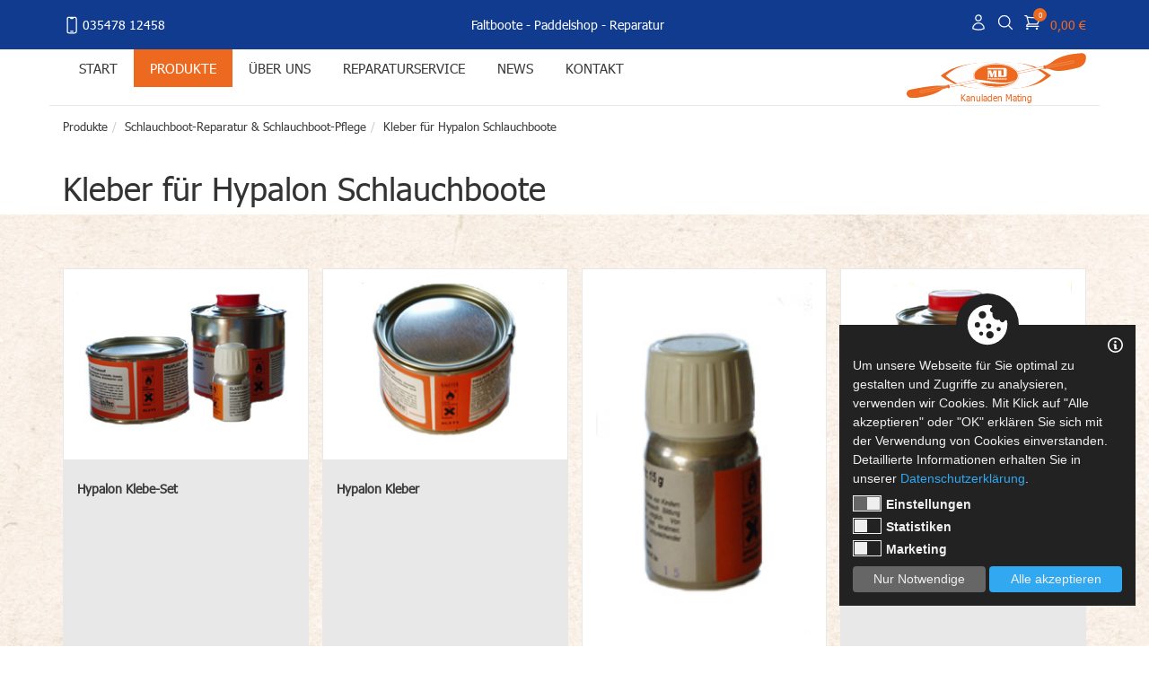

--- FILE ---
content_type: text/html; charset=utf-8
request_url: https://www.paddel-szene.de/Produkte/Schlauchboot-Reparatur-und-Schlauchboot-Pflege/Kleber-fuer-Hypalon-Schlauchboote
body_size: 17539
content:
<!DOCTYPE html>

<html>

<head><title>Schlauchboot Kleber / Hypalon Schlauchbootkleber / H...</title>
<meta charset="utf-8" />
<meta http-equiv="X-UA-Compatible" content="IE=edge" />
<meta http-equiv="Content-Type" content="text/html; charset=utf-8"/>
<meta name="viewport" content="width=device-width, initial-scale=1.0, maximum-scale=1.0, user-scalable=no" />
<meta name="author" content="Jens Galkow - Jegasoft Media e.K." />
<meta name="publisher" content="Jens Galkow - Jegasoft Media e.K." />
<meta name="distribution" content="global" />
<meta name="page-topic" />
<meta http-equiv="content-language" content="de"><meta name="robots" content="index,follow"/>
<meta name="description" content="Kleber für Hypalon Schlauchboote Kleber für Hypalon / Kautschuk Schlauchboote für feste und dauerelastische Verklebungen an Hypalon Schlauchbooten wie Metze..."/>
<meta name="keywords" content="Website Hypalon Kleber für Schlauchboote, Schlauchbootkleber, Schlauchboot Kleber, Hypalon Reparatur, Gummiboot Kleber, Reparatur Wiking, Reparatur DSB"/>
<meta property="og:url" content="https://www.paddel-szene.de/Produkte/Schlauchboot-Reparatur-und-Schlauchboot-Pflege/Kleber-fuer-Hypalon-Schlauchboote">
<meta property="og:image" content="https://www.paddel-szene.de/Media/public/Website/Reparatur-und-Pflege/helaplast.jpg">
<meta property="og:description" content="Kleber für Hypalon Schlauchboote Kleber für Hypalon / Kautschuk Schlauchboote für feste und dauerelastische Verklebungen an Hypalon Schlauchbooten wie Metze...">
<meta property="og:title" content="Schlauchboot Kleber / Hypalon Schlauchbootkleber / H...">
<meta property="og:locale" content="de_DE">
<meta name="twitter:card" content="summary">
<meta name="twitter:description" content="Kleber für Hypalon Schlauchboote Kleber für Hypalon / Kautschuk Schlauchboote für feste und dauerelastische Verklebungen an Hypalon Schlauchbooten wie Metze...">
<meta name="twitter:image" content="https://www.paddel-szene.de/Media/public/Website/Reparatur-und-Pflege/helaplast.jpg">
<meta name="twitter:title" content="Schlauchboot Kleber / Hypalon Schlauchbootkleber / H...">
<meta name="twitter:url" content="https://www.paddel-szene.de/Produkte/Schlauchboot-Reparatur-und-Schlauchboot-Pflege/Kleber-fuer-Hypalon-Schlauchboote">
<link rel="canonical" href="https://www.kanuladen-mating.de/Produkte/Schlauchboot-Reparatur-und-Schlauchboot-Pflege/Kleber-fuer-Hypalon-Schlauchboote" />



    <script src="https://jgs-service.s6.jgsmedia.de/web/CookieConsentLog/js/jgs_consent_cookie.js"></script>

    <script>

        var cookieDataProtection = new CookieDataProtection({});

        cookieDataProtection.init();

    </script>

<script src='/common/js/jquery-1.11.2.min.js' type='text/javascript' language='javascript'></script>
<script src='/common/js/bootstrap.min.js' type='text/javascript' language='javascript'></script>
<link  href='/common/less/css/bootstrap.min.css' type='text/css'  rel='stylesheet'>
<link  href='/common/less/css/main.min.css' type='text/css'  rel='stylesheet'>
<style type='text/css'>
.ratio2_1:before {padding-top:50%;}
.ratio1_2:before {padding-top:200%;}
.ratio3_2:before {padding-top:66.67%;}
.ratio4_3:before {padding-top:75%;}
.ratio5_3:before {padding-top:60%;}
.ratio5_4:before {padding-top:80%;}
.ratio16_9:before {padding-top:56.25%;}
.ratio16_10:before {padding-top:62.5%;}
.ratio1_1:before {padding-top:100%;}
.ratio3_1:before {padding-top:33.33%;}
.ratio7_5:before {padding-top:71.43%;}
.ratio4_1:before {padding-top:25%;}
.ratio26_14:before {padding-top:53.85%;}
.ratio20_7:before {padding-top:35%;}
</style>
<link  href='/Controls/DevDisplay/css/styles.min.css' type='text/css'  rel='stylesheet'>
<script src='/Specific/Common/js/main.js' type='text/javascript' language='javascript'></script>
<script src='/Specific/Common/js/plugins.js' type='text/javascript' language='javascript'></script>
<script src='/Common/js/slick.min.js' type='text/javascript' language='javascript'></script>
<link  href='/Common/less/css/slick.css' type='text/css'  rel='stylesheet'>
<link  href='/Common/less/css/slick-theme.css' type='text/css'  rel='stylesheet'>
<link  href='/Templates/Master/Responsive/css/styles.min.css' type='text/css'  rel='stylesheet'>
<link  href='/Controls/Menu/css/styles.min.css' type='text/css'  rel='stylesheet'>
<link  href='/Templates/ShopTemplates/Login/css/styles.min.css' type='text/css'  rel='stylesheet'>
<link  href='/Controls/HeaderSlider/css/HeaderSlider.min.css' type='text/css'  rel='stylesheet'>
<link  href='/Controls/HierarchyPath/css/style.min.css' type='text/css'  rel='stylesheet'>
<script src='/Controls/HierarchyPath/js/jquery.rcrumbs.min.js' type='text/javascript' language='javascript'></script>
<link  href='/Templates/ShopTemplates/Filter/css/style.min.css' type='text/css'  rel='stylesheet'>
<link  href='/controls/menu/css/styles.min.css' type='text/css'  rel='stylesheet'>
<title>

</title></head>

<body class="">
     <script type="text/javascript">

         function disableSite() {
             //trigger("disable", { window: window });
             if ($(".disableLayer").length == 0) {
                 $("<div />", { class: "disableLayer " }).appendTo($(".maincontent"));
             }
         }

         function enableSite() {
             //trigger("enable", { window: window });
             $(".maincontent").find(".disableLayer").remove();
         }

         function showSheet(sheetId) {
             disableSite();
             setSheetTop($(sheetId));
             $(sheetId).sheet("show");
         }

         function hideSheet(sheetId) {
             $(sheetId).sheet('hide');
             enableSite();
         }

         function setSheetTop(sheet) {
             if (window.MouseY) {
                 if ((parseInt(window.MouseY) + parseInt(sheet.height())) > parseInt(getDocHeight(document)) + 30) {
                     if (parseInt(sheet.height()) + 30 > parseInt(getDocHeight(document))) {
                         sheet.css("top", "5px");
                         sheet.css("bottom", "auto");
                     }
                     else {
                         sheet.css("top", "auto");
                         sheet.css("bottom", "30px");
                     }
                 }
                 else {
                     sheet.css("bottom", "auto");
                     sheet.css("top", window.MouseY + "px");
                 }
             }
             else {
                 sheet.css("top", "0px");
                 sheet.css("bottom", "auto");
                 parent.$(parent.document).find("#sheetTarget").scrollTop(0);
             }
         }

     </script>
    <div id="sheetTarget"></div>
    

<script type="text/javascript">
    $(document).ready(function () {
        $('#DevDisplay_output').css("right", "10px");
        $('#DevDisplay_output').dblclick(function () {

            if ($(this).css("right")!="auto")
            {
                $(this).css("right","");
                $(this).css("left", "10px");
            }
            else
            {
                $(this).css("left","");
                $(this).css("right", "10px");
            }
        });
        $('#DevDisplay_output .close').click(function () {

            $(this).parent().remove();
        });
    });

</script>
<div id="DevDisplay_output" class="DevDisplay"></div>
    <form method="post" action="/Produkte/Schlauchboot-Reparatur-und-Schlauchboot-Pflege/Kleber-fuer-Hypalon-Schlauchboote" id="form1">
<div class="aspNetHidden">
<input type="hidden" name="__VIEWSTATE" id="__VIEWSTATE" value="/[base64]/I5yj7AG665EGDB3aR3h5eCBTx1SNsISeg==" />
</div>

<div class="aspNetHidden">

	<input type="hidden" name="__VIEWSTATEGENERATOR" id="__VIEWSTATEGENERATOR" value="CA0B0334" />
</div><div class="mobileMenu">
	<ul class=""><li class=" "><a href="/Start/Das-sind-wir.html">Start</a></li><li class=" showChildren active childrenMenu "><a href="/Produkte">Produkte</a><div><ul><li class="  childrenMenu "><a href="/Produkte/Unser-Tipp">Unser Tipp</a></li><li class="  childrenMenu "><a href="/Produkte/Faltboot-Shop">Faltboot-Shop</a></li><li class="  childrenMenu "><a href="/Produkte/Faltboot-Zubehoer">Faltboot-Zubeh&#246;r</a></li><li class=" "><a href="/Produkte/Faltboot-Pouch-E-65">Faltboot Pouch E 65</a></li><li class=" "><a href="/Produkte/Faltboot-Pouch-RZ-85">Faltboot Pouch RZ 85</a></li><li class=" "><a href="/Produkte/Lenzpumpe-fuer-Faltboote-und-Kajaks">Lenzpumpe f&#252;r Faltboote &amp; Kajaks</a></li><li class="  childrenMenu "><a href="/Produkte/Faltboot-Zubehoerpakete">Faltboot-Zubeh&#246;rpakete</a></li><li class="  childrenMenu "><a href="/Produkte/Zubehoer-fuer-Pouch-Faltboote">Zubeh&#246;r f&#252;r Pouch Faltboote</a></li><li class="  childrenMenu "><a href="/Produkte/Zubehoer-fuer-Klepper-Faltboote">Zubeh&#246;r f&#252;r Klepper Faltboote</a></li><li class="  childrenMenu "><a href="/Produkte/Zubehoer-fuer-Oldtimer-Faltboote">Zubeh&#246;r f&#252;r Oldtimer-Faltboote</a></li><li class="  childrenMenu "><a href="/Produkte/Zubehoer-fuer-andere-Faltboote">Zubeh&#246;r f&#252;r andere Faltboote</a></li><li class="  childrenMenu "><a href="/Produkte/Elektromotoren-fuer-Faltboote-und-Kanus">Elektromotoren f&#252;r Faltboote &amp; Kanus</a></li><li class="  childrenMenu "><a href="/Produkte/Faltbootsegeln">Faltbootsegeln</a></li><li class="  childrenMenu "><a href="/Produkte/Faltboot-Reparatur-und-Faltboot-Pflege">Faltboot-Reparatur &amp; Faltboot-Pflege</a></li><li class=" "><a href="/Produkte/Bootsbeschriftung">Bootsbeschriftung</a></li><li class="  childrenMenu "><a href="/Produkte/Faltboot-Ersatzteile">Faltboot-Ersatzteile</a></li><li class=" "><a href="/Produkte/Klein-Ersatzteile-fuer-Faltboote">Klein-Ersatzteile f&#252;r Faltboote</a></li><li class="  childrenMenu "><a href="/Produkte/Gebrauchte-Faltboot-Ersatzteile">Gebrauchte Faltboot-Ersatzteile</a></li><li class=" "><a href="/Produkte/Playkajak-Kurzkajak">Playkajak / Kurzkajak</a></li><li class="  childrenMenu "><a href="/Produkte/Schlauchkanus-und-Zubehoer">Schlauchkanus &amp; Zubeh&#246;r</a></li><li class="  childrenMenu "><a href="/Produkte/Schlauchkajaks-und-Zubehoer">Schlauchkajaks &amp; Zubeh&#246;r</a></li><li class=" "><a href="/Produkte/Gebrauchte-Schlauchboote">Gebrauchte Schlauchboote</a></li><li class="  childrenMenu "><a href="/Produkte/SUP-Zubehoer-und-Tuning">SUP - Zubeh&#246;r &amp; Tuning</a></li><li class=" "><a href="/Produkte/Packrafts-Zubehoer-und-Tuning">Packrafts - Zubeh&#246;r &amp; Tuning</a></li><li class="  childrenMenu "><a href="/Produkte/Paddel-Shop">Paddel-Shop</a></li><li class="  childrenMenu "><a href="/Produkte/Paddelbekleidung">Paddelbekleidung</a></li><li class="  childrenMenu "><a href="/Produkte/Kanu-und-Paddelwesten">Kanu- &amp; Paddelwesten</a></li><li class="  childrenMenu "><a href="/Produkte/Kanuzubehoer-Kajakzubehoer">Kanuzubeh&#246;r / Kajakzubeh&#246;r</a></li><li class=" "><a href="/Produkte/Wasserdicht-verpacken">Wasserdicht verpacken</a></li><li class=" "><a href="/Produkte/Outdoor">Outdoor</a></li><li class="  childrenMenu "><a href="/Produkte/Motorschlauchboote-Tuning">Motorschlauchboote / Tuning</a></li><li class="  childrenMenu "><a href="/Produkte/Schlauchboot-Reparatur-und-Schlauchboot-Pflege">Schlauchboot-Reparatur &amp; Schlauchboot-Pflege</a></li><li class=" "><a href="/Produkte/Bootsstoff-Flicken">Bootsstoff / Flicken</a></li><li class=" "><a href="/Produkte/Schlauchboot-Beschlaege-D-Ringe-Oesen">Schlauchboot-Beschl&#228;ge / D-Ringe / &#214;sen</a></li><li class=" "><a href="/Produkte/Einsteckbeschlaege">Einsteckbeschl&#228;ge</a></li><li class="  childrenMenu "><a href="/Produkte/Schlauchboot-Zubehoer">Schlauchboot-Zubeh&#246;r</a></li><li class=" "><a href="/Produkte/Schlauchboot-Ventile">Schlauchboot-Ventile</a></li><li class="  childrenMenu "><a href="/Produkte/Reparatur-Sets-und-Tuning-fuer-Schlauchboote">Reparatur-Sets und Tuning f&#252;r Schlauchboote</a></li><li class=" "><a href="/Produkte/Reparatur-Festkoerper-GFK-Kajaks">Reparatur Festk&#246;rper- / GFK-Kajaks</a></li><li class=" "><a href="/Produkte/Sonderangebote-und-Einzelstuecke">Sonderangebote und Einzelst&#252;cke</a></li></ul></div></li><li class=" "><a href="/Ueber-uns/Ueber-uns.html">&#220;ber uns</a></li><li class=" showChildren childrenMenu "><a href="/Reparaturservice">Reparaturservice</a><div><ul><li class=" "><a href="/Reparaturservice/Reparaturen-an-eurem-Faltboot/Faltbootreparatur-Service.html">Reparaturen an eurem Faltboot</a></li><li class=" "><a href="/Reparaturservice/Reparaturen-an-eurem-Schlauchboot/Schlauchbootreparatur-Service.html">Reparaturen an eurem Schlauchboot</a></li></ul></div></li><li class="  childrenMenu "><a href="/Aktuelles">News</a><div><ul><li class=" "><a href="/Aktuelles/Informationen-und-Termine/Jetzt-ist-Reparaturzeit_2.html">Informationen &amp; Termine</a></li><li class=" "><a href="/Aktuelles/Doppelpaddel-Tourenpaddel-Kajakpaddel/Beratung-bei-der-Paddelwahl.html">Doppelpaddel / Tourenpaddel / Kajakpaddel</a></li><li class=" "><a href="/Aktuelles/Faltbootzubehoer/Faltbootwagen-Kajakwagen.html">Faltbootzubeh&#246;r</a></li><li class=" "><a href="/Aktuelles/Rund-um-Faltboot-Oldtimer/Paddeln-mit-Faltboot-Oldtimern.html">Rund um Faltboot-&quot;Oldtimer&quot;</a></li><li class=" "><a href="/Aktuelles/Faltboot-Reparatur-und-Faltboot-Tuning/Faltbootreparatur.html">Faltboot-Reparatur &amp; Faltboot-Tuning - Jetzt ist Reparaturzeit!</a></li><li class=" "><a href="/Aktuelles/Sitze-fuer-Faltboote/Faltbootsitz-fuer-tief-liegenden-Schwerpunkt.html">Sitze f&#252;r Faltboote</a></li><li class=" "><a href="/Aktuelles/Paddelbekleidung/PALM-Paddeljacken-fuer-Tourenpaddler.html">Paddelbekleidung</a></li><li class=" "><a href="/Aktuelles/Paddelwesten-Kanuwesten/Rettungswesten-fuer-Kinder.html">Paddelwesten / Kanuwesten</a></li><li class=" "><a href="/Aktuelles/Klepper-Aerius-I-490-Classic/Klepper-Aerius-I.html">Klepper Aerius I 490 Classic</a></li><li class=" "><a href="/Aktuelles/Reparatur-Klepper-Faltboote/Reparaturservice-fuer-Klepper-Faltboote.html">Reparatur Klepper Faltboote</a></li><li class=" "><a href="/Aktuelles/Kielstreifen-und-Faltboot-Pflege-gewusst-wie/Kielstreifen-fuer-Faltboote.html">Kielstreifen und Faltboot-Pflege - gewusst wie!</a></li><li class=" "><a href="/Aktuelles/Poucher-Faltboot-Langeiner-LE-14/Poucher-Langeiner.html">Poucher Faltboot-Langeiner LE 14</a></li><li class=" "><a href="/Aktuelles/RZ-85-und-E-65-die-Klassikmodelle-ohne-Luftschlauch-schnell-wie-eh-und-je/Pouch-RZ-854.html">RZ 85 &amp; E 65 - die Klassikmodelle ohne Luftschlauch - schnell wie eh und je</a></li><li class=" "><a href="/Aktuelles/Pouch-Fusion-25">Pouch Fusion 25</a></li><li class=" "><a href="/Aktuelles/Faltboot-Zweier-Pouch-RZ-96-von-Wochenendpaddeln-bis-Wildnisexpedition/Poucher-Faltboot-Zweier-RZ-96.html">Faltboot-Zweier Pouch RZ 96 - von Wochenendpaddeln bis Wildnisexpedition</a></li><li class=" "><a href="/Aktuelles/Poucher-Familienzweier-FZ-13/Poucher-FZ-13.html">Poucher Familienzweier FZ 13</a></li><li class=" "><a href="/Aktuelles/Beschlaege-fuer-Schlauchboote-und-Faltboote/M-und-D-Bug-Schleppoesenbeschlag.html">Beschl&#228;ge f&#252;r Schlauchboote und Faltboote</a></li><li class=" "><a href="/Aktuelles/Bootsstoff-Flicken-Meterware">Bootsstoff / Flicken / Meterware</a></li><li class=" "><a href="/Aktuelles/Einsteckbeschlaege">Einsteckbeschl&#228;ge</a></li><li class=" "><a href="/Aktuelles/Bootsbeschriftung-fuer-Faltboote-und-Schlauchkanus/Bootsbeschriftung.html">Bootsbeschriftung f&#252;r Faltboote &amp; Schlauchkanus</a></li><li class=" "><a href="/Aktuelles/Skeg-Stabilisierungsfinne-fuer-Schlauchkanus-und-Faltboote/Richtungsflosse.html">Skeg / Stabilisierungsfinne f&#252;r Schlauchkanus und Faltboote</a></li><li class=" "><a href="/Aktuelles/Rettungskissen">Rettungskissen</a></li><li class=" "><a href="/Aktuelles/Ausruestungspakete-fuer-Faltboote/Unsere-Zubehoerpakete.html">Ausr&#252;stungspakete f&#252;r Faltboote</a></li><li class=" "><a href="/Aktuelles/Faltboot-mit-Elektromotor/WIEDER-LIEFERBAR-Elektro-Bootsmotor-fuer-Faltboote.html">Faltboot mit Elektromotor</a></li><li class=" "><a href="/News/Kanubuecher-Faltbootbuecher/Reisehandbuecher-Kanu-Kompass_2.html">Kanub&#252;cher / Faltbootb&#252;cher</a></li><li class=" "><a href="/Aktuelles/Faltbootsegeln/Segeln-mit-Faltbooten.html">Faltbootsegeln</a></li><li class=" "><a href="/Aktuelles/Schlauchboot-Reparatur/Schlauchbootreparatur.html">Schlauchboot-Reparatur - Jetzt ist Reparaturzeit!</a></li><li class=" "><a href="/Aktuelles/Service-fuer-Packrafts">Service f&#252;r Packrafts</a></li><li class=" "><a href="/Aktuelles/SUP-Boards-reparieren/Reparatur-und-Pflege-SUP-Boards.html">SUP-Boards reparieren</a></li><li class=" "><a href="/Aktuelles/Reparatur-Service-fuer-Schlauchkanus/Reparatur-Schlauchkanus.html">Reparatur-Service f&#252;r Schlauchkanus</a></li><li class=" "><a href="/Aktuelles/Reparatur-Service-fuer-Grabner-Luftboote/Grabner-Boote-Reparatur.html">Reparatur-Service f&#252;r Grabner Luftboote</a></li><li class=" "><a href="/News/Schlauchkajaks/Kurzkajak-Spreu-Guppy.html">Schlauchkajaks</a></li><li class=" "><a href="/Aktuelles/Schlauchkanadier/Unterwegs-mit-Schlauchkanus.html">Schlauchkanadier</a></li><li class=" "><a href="/Aktuelles/Reparaturservice-fuer-DSB-Schlauchboote-und-andere-Kautschuk-Schlauchboote/Reparaturen-an-Kautschuk-Schlauchbooten.html">Reparaturservice f&#252;r DSB Schlauchboote und andere Kautschuk-Schlauchboote</a></li><li class=" "><a href="/Aktuelles/Schlauchbootreparaturen-fuer-Raftingunternehmen-Veranstalter-Feuerwehren-THW-DLRG/Unser-Service-fuer-eure-Schlauchboote.html">Schlauchbootreparaturen f&#252;r Raftingunternehmen, Veranstalter, Feuerwehren, THW, DLRG...</a></li><li class=" "><a href="/Aktuelles/Schlauchboot-Durchsichten">Schlauchboot-Durchsichten</a></li></ul></div></li><li class=" "><a href="/Kontakt/Kontakt.html">Kontakt</a></li></ul>
</div>




<div class="sticky-header-wrapper">

    <div class="header-bar-wrapper">

        <div class="container">

            <div class="header-bar">
            
                <div class="phone">
                    <a class='phone-link' href='tel://03547812458' >
                    <span class='icon'>
                    <svg xmlns='http://www.w3.org/2000/svg' fill='none' viewBox='0 0 24 24' stroke-width='1.5' stroke='currentColor' class='w-6 h-6'>
                      <path stroke-linecap='round' stroke-linejoin='round' d='M10.5 1.5H8.25A2.25 2.25 0 006 3.75v16.5a2.25 2.25 0 002.25 2.25h7.5A2.25 2.25 0 0018 20.25V3.75a2.25 2.25 0 00-2.25-2.25H13.5m-3 0V3h3V1.5m-3 0h3m-3 18.75h3' />
                    </svg>
                    </span>
                035478 12458</a>
                </div>
                <div class="slogan">
                    <span class='slogan' ><a href='/Produkte/Faltboot-Shop'>Faltboote</a> - <a href='/Produkte/Paddel-Shop'>Paddelshop</a> - <a href='/Reparaturservice'>Reparatur</a></span>

                </div>

                <div class="shop-action-menu">

                    

<div class="LoginStatus">
    
    <div id="ctl01_LoginStatus_LoginPnl">
	
        
        <a class="" href="/default.aspx?action=login">

            <div class="icon">
                <svg xmlns="http://www.w3.org/2000/svg" fill="none" viewBox="0 0 24 24" stroke-width="1.5" stroke="currentColor" class="w-6 h-6">
                  <path stroke-linecap="round" stroke-linejoin="round" d="M15.75 6a3.75 3.75 0 11-7.5 0 3.75 3.75 0 017.5 0zM4.501 20.118a7.5 7.5 0 0114.998 0A17.933 17.933 0 0112 21.75c-2.676 0-5.216-.584-7.499-1.632z" />
                </svg>
            </div>

            
        </a>

    
</div>

    

</div>

                    <div class="SearchButton">
                        <a href="#">
                            <div class="icon">
                                <svg xmlns="http://www.w3.org/2000/svg" fill="none" viewBox="0 0 24 24" stroke-width="1.5" stroke="currentColor" class="w-6 h-6">
                                    <path stroke-linecap="round" stroke-linejoin="round" d="M21 21l-5.197-5.197m0 0A7.5 7.5 0 105.196 5.196a7.5 7.5 0 0010.607 10.607z" />
                                </svg>
                            </div>
                        </a>
                    </div>

                    

<div class="CartStatus">
    <a href="/default.aspx?action=cart" class="Content">
        
        <div class="icon">
            <svg xmlns="http://www.w3.org/2000/svg" fill="none" viewBox="0 0 24 24" stroke-width="1.5" stroke="currentColor" class="w-6 h-6">
              <path stroke-linecap="round" stroke-linejoin="round" d="M2.25 3h1.386c.51 0 .955.343 1.087.835l.383 1.437M7.5 14.25a3 3 0 00-3 3h15.75m-12.75-3h11.218c1.121-2.3 2.1-4.684 2.924-7.138a60.114 60.114 0 00-16.536-1.84M7.5 14.25L5.106 5.272M6 20.25a.75.75 0 11-1.5 0 .75.75 0 011.5 0zm12.75 0a.75.75 0 11-1.5 0 .75.75 0 011.5 0z" />
            </svg>

            <div class='count'><span>0</span></div>
        </div>
        
        <div class="cart-total">
            0,00 €
        </div>


    </a>
</div>



                </div>

            </div>

        </div>

        <div class="main-search">
            <div class="container">
                <div class="search-input">
                    <input type="search" class="" placeholder="Suchen...">
                </div>

                <div class="controls">

                    <a href="/Shop/Suche/" class="search">
                        <svg xmlns="http://www.w3.org/2000/svg" fill="none" viewBox="0 0 24 24" stroke-width="1.5" stroke="currentColor" class="w-6 h-6">
                            <path stroke-linecap="round" stroke-linejoin="round" d="M21 21l-5.197-5.197m0 0A7.5 7.5 0 105.196 5.196a7.5 7.5 0 0010.607 10.607z" />
                        </svg>
                    </a>

                    <a href="#" class="close-search">
                        <svg xmlns="http://www.w3.org/2000/svg" fill="none" viewBox="0 0 24 24" stroke-width="1.5" stroke="currentColor" class="w-6 h-6">
                            <path stroke-linecap="round" stroke-linejoin="round" d="M6 18L18 6M6 6l12 12" />
                        </svg>
                    </a>

                </div>

            </div>
        </div>

    </div>

    <div class="menu-bar-wrapper">

        <div class="container">

            <div class="menu-wraper">

                <div class="nav-trigger-wrapper">
                    <div class="nav-trigger">
                        <div class="bar"></div>
                    </div>
                </div>

                <div class="shopMenu">
	<ul class=""><li class=" "><a href="/Start/Das-sind-wir.html">Start</a></li><li class=" showChildren active childrenMenu "><a href="/Produkte">Produkte</a><div><ul><li class="  childrenMenu "><a href="/Produkte/Unser-Tipp">Unser Tipp</a><div><ul><li class=" "><a href="/Produkte/Unser-Tipp/Faltbootsitze">Faltbootsitze</a></li><li class=" "><a href="/Produkte/Unser-Tipp/Faltbootpaddel">Faltbootpaddel</a></li><li class=" "><a href="/Produkte/Unser-Tipp/Das-traditionelle-Faltbootpaddel">Das traditionelle Faltbootpaddel</a></li><li class=" "><a href="/Produkte/Unser-Tipp/Hochdrucksitzkissen">Hochdrucksitzkissen</a></li><li class=" "><a href="/Produkte/Unser-Tipp/Zubehoerpaket-Faltboot-Pouch-E-65">Zubeh&#246;rpaket Faltboot Pouch E 65</a></li><li class=" "><a href="/Produkte/Unser-Tipp/Kleinteile-fuer-Faltboote">Kleinteile f&#252;r Faltboote</a></li><li class=" "><a href="/Produkte/Unser-Tipp/Zubehoerpaket-Faltboot-Pouch-RZ-85">Zubeh&#246;rpaket Faltboot Pouch RZ 85</a></li><li class=" "><a href="/Produkte/Unser-Tipp/HandiRack-aufblasbarer-Dachgepaecktraeger">HandiRack - aufblasbarer Dachgep&#228;cktr&#228;ger</a></li><li class=" "><a href="/Produkte/Unser-Tipp/Lenzpumpe-fuer-Faltboote-und-Kajaks">Lenzpumpe f&#252;r Faltboote &amp; Kajaks</a></li><li class=" "><a href="/Produkte/Unser-Tipp/Spritzdecke-Pouch-RZ-85-96">Spritzdecke Pouch RZ 85 / 96</a></li><li class=" "><a href="/Produkte/Unser-Tipp/Packtaschen-Set-Faltboot">Packtaschen-Set Faltboot</a></li><li class=" "><a href="/Produkte/Unser-Tipp/M-und-D-Gepaecknetz-Set-fuer-Faltboote">M&amp;D Gep&#228;cknetz-Set f&#252;r Faltboote</a></li><li class=" "><a href="/Produkte/Unser-Tipp/Steuerschiene-mit-Steuerbock">Steuerschiene mit Steuerbock</a></li><li class=" "><a href="/Produkte/Unser-Tipp/Steuerfussschlaufen-Faltboot-Kolibri">Steuerfu&#223;schlaufen Faltboot Kolibri</a></li><li class=" "><a href="/Produkte/Unser-Tipp/Holzlack-Faltboot">Holzlack Faltboot</a></li><li class=" "><a href="/Produkte/Unser-Tipp/Faltboot-Motorhalterung">Faltboot-Motorhalterung</a></li><li class=" "><a href="/Produkte/Unser-Tipp/Paketangebot-Faltboot-Elektromotor">Paketangebot: Faltboot-Elektromotor</a></li><li class=" "><a href="/Produkte/Unser-Tipp/Faltboot-Tuning">Faltboot-Tuning</a></li><li class=" "><a href="/Produkte/Unser-Tipp/Zubehoer-Faltbootsegeln">Zubeh&#246;r Faltbootsegeln</a></li><li class="  childrenMenu "><a href="/Produkte/Unser-Tipp/Gebrauchte-Faltboot-Ersatzteile">Gebrauchte Faltboot-Ersatzteile</a></li><li class=" "><a href="/Produkte/Unser-Tipp/Befestigungsriemchen">Befestigungsriemchen</a></li><li class=" "><a href="/Produkte/Unser-Tipp/Pflegesets-Faltboot">Pflegesets Faltboot</a></li><li class=" "><a href="/Produkte/Unser-Tipp/Schlauchbootpflege-Faltbootpflege-Aerospace">Schlauchbootpflege / Faltbootpflege Aerospace</a></li><li class=" "><a href="/Produkte/Unser-Tipp/M-und-D-Beschlaege-fuer-Schlauchboote-und-Faltboote">M&amp;D Beschl&#228;ge f&#252;r Schlauchboote &amp; Faltboote</a></li><li class=" "><a href="/Produkte/Unser-Tipp/Bootsstoff-Flicken-Meterware">Bootsstoff / Flicken / Meterware</a></li><li class=" "><a href="/Produkte/Unser-Tipp/Faltboot-Kielstreifen">Faltboot-Kielstreifen</a></li><li class=" "><a href="/Produkte/Unser-Tipp/M-und-D-Gepaecknetz-Set-fuer-SUP">M&amp;D Gep&#228;cknetz-Set f&#252;r SUP</a></li></ul></div></li><li class="  childrenMenu "><a href="/Produkte/Faltboot-Shop">Faltboot-Shop</a><div><ul><li class=" "><a href="/Produkte/Faltboot-Shop/Faltboot-Einer">Faltboot Einer</a></li><li class=" "><a href="/Produkte/Faltboot-Shop/Faltboot-Zweier">Faltboot Zweier</a></li><li class=" "><a href="/Produkte/Faltboot-Shop/Faltboot-Dreier">Faltboot Dreier</a></li><li class=" "><a href="/Produkte/Faltboot-Shop/Pouch-Faltboote">Pouch Faltboote</a></li><li class=" "><a href="/Produkte/Faltboot-Shop/Faltboot-Einer-Pouch-E-65">Faltboot-Einer Pouch E 65</a></li><li class=" "><a href="/Produkte/Faltboot-Shop/Faltboot-Zweier-Pouch-RZ-85">Faltboot-Zweier Pouch RZ 85</a></li><li class=" "><a href="/Produkte/Faltboot-Shop/Faltboot-Zweier-Pouch-RZ-96">Faltboot-Zweier Pouch RZ 96</a></li><li class=" "><a href="/Produkte/Faltboot-Shop/Klepper-Faltboote">Klepper Faltboote</a></li><li class=" "><a href="/Produkte/Faltboot-Shop/Klepper-Aerius-I-490">Klepper Aerius I 490</a></li></ul></div></li><li class="  childrenMenu "><a href="/Produkte/Faltboot-Zubehoer">Faltboot-Zubeh&#246;r</a><div><ul><li class=" "><a href="/Produkte/Faltboot-Zubehoer/Faltboot-Paddel">Faltboot-Paddel</a></li><li class=" "><a href="/Produkte/Faltboot-Zubehoer/Faltbootpaddel-aus-Holz">Faltbootpaddel aus Holz</a></li><li class=" "><a href="/Produkte/Faltboot-Zubehoer/Kanuwesten-fuer-Faltbootpaddler">Kanuwesten f&#252;r Faltbootpaddler</a></li><li class=" "><a href="/Produkte/Faltboot-Zubehoer/Paddelbekleidung-fuer-Faltbootpaddler">Paddelbekleidung f&#252;r Faltbootpaddler</a></li><li class=" "><a href="/Produkte/Faltboot-Zubehoer/Sitzkissen-Sitze-und-Rueckenlehnen-fuer-Faltboote">Sitzkissen, Sitze &amp; R&#252;ckenlehnen f&#252;r Faltboote</a></li><li class=" "><a href="/Produkte/Faltboot-Zubehoer/Faltbootwagen-Bootswagen">Faltbootwagen / Bootswagen</a></li><li class=" "><a href="/Produkte/Faltboot-Zubehoer/Faltboot-Dachtraeger">Faltboot-Dachtr&#228;ger</a></li><li class=" "><a href="/Produkte/Faltboot-Zubehoer/Faltboot-Packtaschen">Faltboot-Packtaschen</a></li><li class=" "><a href="/Produkte/Faltboot-Zubehoer/Faltboot-Spritzdecken">Faltboot-Spritzdecken</a></li><li class=" "><a href="/Produkte/Faltboot-Zubehoer/Faltboot-Steueranlagen">Faltboot-Steueranlagen</a></li><li class=" "><a href="/Produkte/Faltboot-Zubehoer/Motorhalterung-fuer-Faltboote">Motorhalterung f&#252;r Faltboote</a></li><li class=" "><a href="/Produkte/Faltboot-Zubehoer/Auftriebskoerper-fuer-Faltboote-und-Kajaks">Auftriebsk&#246;rper f&#252;r Faltboote &amp; Kajaks</a></li><li class=" "><a href="/Produkte/Faltboot-Zubehoer/Lenzpumpe-fuer-Faltboote-und-Kajaks">Lenzpumpe f&#252;r Faltboote &amp; Kajaks</a></li><li class=" "><a href="/Produkte/Faltboot-Zubehoer/Faltboot-Buecher">Faltboot-B&#252;cher</a></li><li class=" "><a href="/Produkte/Faltboot-Zubehoer/Pouch-Wimpel">Pouch Wimpel</a></li><li class=" "><a href="/Produkte/Faltboot-Zubehoer/Faltbootanker-Kajakanker">Faltbootanker / Kajakanker</a></li><li class=" "><a href="/Produkte/Faltboot-Zubehoer/Bootsleinen-Seile-und-Gurte-fuer-Faltboote">Bootsleinen, Seile und Gurte f&#252;r Faltboote</a></li><li class=" "><a href="/Produkte/Faltboot-Zubehoer/Kompass-fuer-Kajaks-und-Faltboote">Kompass f&#252;r Kajaks &amp; Faltboote</a></li></ul></div></li><li class=" "><a href="/Produkte/Faltboot-Pouch-E-65">Faltboot Pouch E 65</a></li><li class=" "><a href="/Produkte/Faltboot-Pouch-RZ-85">Faltboot Pouch RZ 85</a></li><li class=" "><a href="/Produkte/Lenzpumpe-fuer-Faltboote-und-Kajaks">Lenzpumpe f&#252;r Faltboote &amp; Kajaks</a></li><li class="  childrenMenu "><a href="/Produkte/Faltboot-Zubehoerpakete">Faltboot-Zubeh&#246;rpakete</a><div><ul><li class=" "><a href="/Produkte/Faltboot-Zubehoerpakete/Zubehoerpaket-Pouch-E-65">Zubeh&#246;rpaket Pouch E 65</a></li><li class=" "><a href="/Produkte/Faltboot-Zubehoerpakete/Zubehoerpakete-Pouch-RZ-85">Zubeh&#246;rpakete Pouch RZ 85</a></li><li class=" "><a href="/Produkte/Faltboot-Zubehoerpakete/Zubehoerpaket-Pouch-RZ-96">Zubeh&#246;rpaket Pouch RZ 96</a></li><li class=" "><a href="/Produkte/Faltboot-Zubehoerpakete/Zubehoerpakete-Kolibri-Faltboote">Zubeh&#246;rpakete Kolibri Faltboote</a></li></ul></div></li><li class="  childrenMenu "><a href="/Produkte/Zubehoer-fuer-Pouch-Faltboote">Zubeh&#246;r f&#252;r Pouch Faltboote</a><div><ul><li class=" "><a href="/Produkte/Zubehoer-fuer-Pouch-Faltboote/Zubehoer-fuer-Faltboot-Pouch-E-65">Zubeh&#246;r f&#252;r Faltboot Pouch E 65</a></li><li class=" "><a href="/Produkte/Zubehoer-fuer-Pouch-Faltboote/Zubehoer-fuer-Faltboot-Pouch-CR-12">Zubeh&#246;r f&#252;r Faltboot Pouch CR 12</a></li><li class=" "><a href="/Produkte/Zubehoer-fuer-Pouch-Faltboote/Zubehoer-fuer-Faltboot-Pouch-SE-05">Zubeh&#246;r f&#252;r Faltboot Pouch SE 05</a></li><li class=" "><a href="/Produkte/Zubehoer-fuer-Pouch-Faltboote/Zubehoer-fuer-Faltboot-Pouch-LE-14">Zubeh&#246;r f&#252;r Faltboot Pouch LE 14</a></li><li class=" "><a href="/Produkte/Zubehoer-fuer-Pouch-Faltboote/Zubehoer-fuer-Faltboot-Pouch-RZ-85">Zubeh&#246;r f&#252;r Faltboot Pouch RZ 85</a></li><li class=" "><a href="/Produkte/Zubehoer-fuer-Pouch-Faltboote/Zubehoer-fuer-Faltboot-Pouch-RZ-96">Zubeh&#246;r f&#252;r Faltboot Pouch RZ 96</a></li><li class=" "><a href="/Produkte/Zubehoer-fuer-Pouch-Faltboote/Zubehoer-fuer-Faltboot-Pouch-FZ-13">Zubeh&#246;r f&#252;r Faltboot Pouch FZ 13</a></li><li class=" "><a href="/Produkte/Zubehoer-fuer-Pouch-Faltboote/Zubehoer-fuer-Faltboot-Pouch-SZ-04">Zubeh&#246;r f&#252;r Faltboot Pouch SZ 04</a></li><li class=" "><a href="/Produkte/Zubehoer-fuer-Pouch-Faltboote/Zubehoer-fuer-Faltboot-Pouch-Phoenix">Zubeh&#246;r f&#252;r Faltboot Pouch Ph&#246;nix</a></li><li class=" "><a href="/Produkte/Zubehoer-fuer-Pouch-Faltboote/Zubehoer-fuer-Faltboot-Pouch-Single-2000">Zubeh&#246;r f&#252;r Faltboot Pouch Single 2000</a></li><li class=" "><a href="/Produkte/Zubehoer-fuer-Pouch-Faltboote/Zubehoer-fuer-Faltboot-Pouch-Falt-Eski">Zubeh&#246;r f&#252;r Faltboot Pouch Falt-Eski</a></li><li class=" "><a href="/Produkte/Zubehoer-fuer-Pouch-Faltboote/Zubehoer-fuer-Pouch-Fusion-25">Zubeh&#246;r f&#252;r Pouch Fusion 25</a></li></ul></div></li><li class="  childrenMenu "><a href="/Produkte/Zubehoer-fuer-Klepper-Faltboote">Zubeh&#246;r f&#252;r Klepper Faltboote</a><div><ul><li class=" "><a href="/Produkte/Zubehoer-fuer-Klepper-Faltboote/Zubehoer-fuer-Klepper-Aerius-I">Zubeh&#246;r f&#252;r Klepper Aerius I</a></li><li class=" "><a href="/Produkte/Zubehoer-fuer-Klepper-Faltboote/Zubehoer-fuer-Klepper-Aerius-II">Zubeh&#246;r f&#252;r Klepper Aerius II</a></li><li class=" "><a href="/Produkte/Zubehoer-fuer-Klepper-Faltboote/Sitzkissen-fuer-Klepper-Faltboote">Sitzkissen f&#252;r Klepper Faltboote</a></li><li class=" "><a href="/Produkte/Zubehoer-fuer-Klepper-Faltboote/Klepper-Faltboothaut-pflegen">Klepper Faltboothaut pflegen</a></li><li class=" "><a href="/Produkte/Zubehoer-fuer-Klepper-Faltboote/Klepper-Kielstreifen">Klepper Kielstreifen</a></li><li class=" "><a href="/Produkte/Zubehoer-fuer-Klepper-Faltboote/Klepper-Gummisteven">Klepper Gummisteven</a></li><li class=" "><a href="/Produkte/Zubehoer-fuer-Klepper-Faltboote/Klepper-Geruestlack">Klepper Ger&#252;stlack</a></li><li class=" "><a href="/Produkte/Zubehoer-fuer-Klepper-Faltboote/Klepper-Kleinteile">Klepper Kleinteile</a></li></ul></div></li><li class="  childrenMenu "><a href="/Produkte/Zubehoer-fuer-Oldtimer-Faltboote">Zubeh&#246;r f&#252;r Oldtimer-Faltboote</a><div><ul><li class=" "><a href="/Produkte/Zubehoer-fuer-Oldtimer-Faltboote/Zubehoer-Tuning-fuer-Kolibri-Faltboote">Zubeh&#246;r / Tuning f&#252;r Kolibri Faltboote</a></li><li class=" "><a href="/Produkte/Zubehoer-fuer-Oldtimer-Faltboote/Zubehoer-Tuning-fuer-Faltboote-Delphin-110140">Zubeh&#246;r / Tuning f&#252;r Faltboote Delphin 110/140</a></li><li class=" "><a href="/Produkte/Zubehoer-fuer-Oldtimer-Faltboote/Zubehoer-Tuning-fuer-LFB-Faltboote">Zubeh&#246;r / Tuning f&#252;r LFB Faltboote</a></li><li class=" "><a href="/Produkte/Zubehoer-fuer-Oldtimer-Faltboote/Zubehoer-Tuning-fuer-PAX-Faltboote">Zubeh&#246;r / Tuning f&#252;r PAX Faltboote</a></li><li class=" "><a href="/Produkte/Zubehoer-fuer-Oldtimer-Faltboote/Zubehoer-Tuning-fuer-Pionier-Faltboote">Zubeh&#246;r / Tuning f&#252;r Pionier Faltboote</a></li><li class=" "><a href="/Produkte/Zubehoer-fuer-Oldtimer-Faltboote/Zubehoer-Tuning-fuer-Hammer-und-Metzeler-Hammer-Faltboote">Zubeh&#246;r / Tuning f&#252;r Hammer &amp; Metzeler Hammer Faltboote</a></li><li class=" "><a href="/Produkte/Zubehoer-fuer-Oldtimer-Faltboote/Zubehoer-Tuning-fuer-Germania-Faltboote">Zubeh&#246;r / Tuning f&#252;r Germania Faltboote</a></li><li class=" "><a href="/Produkte/Zubehoer-fuer-Oldtimer-Faltboote/Zubehoer-Tuning-fuer-Hart-Faltboote">Zubeh&#246;r / Tuning f&#252;r Hart Faltboote</a></li><li class=" "><a href="/Produkte/Zubehoer-fuer-Oldtimer-Faltboote/Zubehoer-Tuning-fuer-Marquardt-Faltboote">Zubeh&#246;r / Tuning f&#252;r Marquardt Faltboote</a></li><li class=" "><a href="/Produkte/Zubehoer-fuer-Oldtimer-Faltboote/Zubehoer-Tuning-fuer-WIKO-Faltboote">Zubeh&#246;r / Tuning f&#252;r WIKO Faltboote</a></li><li class=" "><a href="/Produkte/Zubehoer-fuer-Oldtimer-Faltboote/Zubehoer-Tuning-fuer-Pouch-WEZ-80">Zubeh&#246;r / Tuning f&#252;r Pouch WEZ 80</a></li><li class=" "><a href="/Produkte/Zubehoer-fuer-Oldtimer-Faltboote/Zubehoer-Tuning-fuer-Klepper-Vagabund-und-Klepper-T8-und-T9">Zubeh&#246;r / Tuning f&#252;r Klepper Vagabund und Klepper T8 und T9</a></li></ul></div></li><li class="  childrenMenu "><a href="/Produkte/Zubehoer-fuer-andere-Faltboote">Zubeh&#246;r f&#252;r andere Faltboote</a><div><ul><li class=" "><a href="/Produkte/Zubehoer-fuer-andere-Faltboote/Zubehoer-Tuning-fuer-Nautiraid-Faltboote">Zubeh&#246;r / Tuning f&#252;r Nautiraid Faltboote</a></li><li class=" "><a href="/Produkte/Zubehoer-fuer-andere-Faltboote/Zubehoer-Tuning-fuer-Triton-und-Nortik-Faltboote">Zubeh&#246;r / Tuning f&#252;r Triton und Nortik Faltboote</a></li><li class=" "><a href="/Produkte/Zubehoer-fuer-andere-Faltboote/Zubehoer-Tuning-fuer-Pakboat-Faltboote">Zubeh&#246;r / Tuning f&#252;r Pakboat Faltboote</a></li><li class=" "><a href="/Produkte/Zubehoer-fuer-andere-Faltboote/Zubehoer-Tuning-fuer-Faltboote-Taimen-Baikal">Zubeh&#246;r / Tuning f&#252;r Faltboote Taimen / Baikal</a></li><li class=" "><a href="/Produkte/Zubehoer-fuer-andere-Faltboote/Zubehoer-Tuning-fuer-Neris-Faltboote">Zubeh&#246;r / Tuning f&#252;r Neris Faltboote</a></li></ul></div></li><li class="  childrenMenu "><a href="/Produkte/Elektromotoren-fuer-Faltboote-und-Kanus">Elektromotoren f&#252;r Faltboote &amp; Kanus</a><div><ul><li class=" "><a href="/Produkte/Elektromotoren-fuer-Faltboote-und-Kanus/Elektro-Bootsmotoren">Elektro-Bootsmotoren</a></li><li class=" "><a href="/Produkte/Elektromotoren-fuer-Faltboote-und-Kanus/Zubehoer-fuer-Elektro-Bootsmotoren">Zubeh&#246;r f&#252;r Elektro-Bootsmotoren</a></li><li class=" "><a href="/Produkte/Elektromotoren-fuer-Faltboote-und-Kanus/Motorhalterungen-fuer-Faltboote">Motorhalterungen f&#252;r Faltboote</a></li></ul></div></li><li class="  childrenMenu "><a href="/Produkte/Faltbootsegeln">Faltbootsegeln</a><div><ul><li class=" "><a href="/Produkte/Faltbootsegeln/Faltboot-Segel">Faltboot-Segel</a></li><li class=" "><a href="/Produkte/Faltbootsegeln/Zubehoer-zum-Faltbootsegeln">Zubeh&#246;r zum Faltbootsegeln</a></li></ul></div></li><li class="  childrenMenu "><a href="/Produkte/Faltboot-Reparatur-und-Faltboot-Pflege">Faltboot-Reparatur &amp; Faltboot-Pflege</a><div><ul><li class=" "><a href="/Produkte/Faltboot-Reparatur-und-Faltboot-Pflege/Faltbootreparatur-und-Faltbootpflege">Faltbootreparatur &amp; Faltbootpflege</a></li><li class=" "><a href="/Produkte/Faltboot-Reparatur-und-Faltboot-Pflege/Faltboot-Pflegesets">Faltboot-Pflegesets</a></li><li class=" "><a href="/Produkte/Faltboot-Reparatur-und-Faltboot-Pflege/Faltboot-Oberhaut-reinigen">Faltboot-Oberhaut reinigen</a></li><li class=" "><a href="/Produkte/Faltboot-Reparatur-und-Faltboot-Pflege/Faltboot-Oberhaut-impraegnieren">Faltboot-Oberhaut impr&#228;gnieren</a></li><li class=" "><a href="/Produkte/Faltboot-Reparatur-und-Faltboot-Pflege/Faltboot-Unterhaut-pflegen">Faltboot-Unterhaut pflegen</a></li><li class=" "><a href="/Produkte/Faltboot-Reparatur-und-Faltboot-Pflege/Kleber-fuer-Faltboothaeute">Kleber f&#252;r Faltbooth&#228;ute</a></li><li class=" "><a href="/Produkte/Faltboot-Reparatur-und-Faltboot-Pflege/Kielstreifen-und-Flicken-fuer-Faltboote">Kielstreifen und Flicken f&#252;r Faltboote</a></li><li class=" "><a href="/Produkte/Faltboot-Reparatur-und-Faltboot-Pflege/Baumwollstoff-Naehgarn-und-Naehzubehoer-fuer-Faltboote">Baumwollstoff, N&#228;hgarn &amp; N&#228;hzubeh&#246;r f&#252;r Faltboote</a></li><li class=" "><a href="/Produkte/Faltboot-Reparatur-und-Faltboot-Pflege/Faltboot-Beschriftung">Faltboot-Beschriftung</a></li><li class=" "><a href="/Produkte/Faltboot-Reparatur-und-Faltboot-Pflege/Holzlack-fuer-Faltbootskelett">Holzlack f&#252;r Faltbootskelett</a></li><li class=" "><a href="/Produkte/Faltboot-Reparatur-und-Faltboot-Pflege/Faltboot-Gepaecknetz-nachruesten">Faltboot-Gep&#228;cknetz nachr&#252;sten</a></li><li class=" "><a href="/Produkte/Faltboot-Reparatur-und-Faltboot-Pflege/Faltboot-Beschlaege-D-Ringe">Faltboot-Beschl&#228;ge / D-Ringe</a></li></ul></div></li><li class=" "><a href="/Produkte/Bootsbeschriftung">Bootsbeschriftung</a></li><li class="  childrenMenu "><a href="/Produkte/Faltboot-Ersatzteile">Faltboot-Ersatzteile</a><div><ul><li class=" "><a href="/Produkte/Faltboot-Ersatzteile/Ersatzteile-fuer-Klepper-Aerius-Einer">Ersatzteile f&#252;r Klepper Aerius Einer</a></li><li class=" "><a href="/Produkte/Faltboot-Ersatzteile/Ersatzteile-fuer-Klepper-Aerius-Zweier">Ersatzteile f&#252;r Klepper Aerius Zweier</a></li><li class=" "><a href="/Produkte/Faltboot-Ersatzteile/Ersatzteile-fuer-Pouch-E-65">Ersatzteile f&#252;r Pouch E 65</a></li><li class=" "><a href="/Produkte/Faltboot-Ersatzteile/Ersatzteile-fuer-Pouch-RZ-85">Ersatzteile f&#252;r Pouch RZ 85</a></li><li class=" "><a href="/Produkte/Faltboot-Ersatzteile/Ersatzteile-fuer-Pouch-RZ-96">Ersatzteile f&#252;r Pouch RZ 96</a></li><li class=" "><a href="/Produkte/Faltboot-Ersatzteile/Klein-Ersatzteile-fuer-Faltboote">Klein-Ersatzteile f&#252;r Faltboote</a></li></ul></div></li><li class=" "><a href="/Produkte/Klein-Ersatzteile-fuer-Faltboote">Klein-Ersatzteile f&#252;r Faltboote</a></li><li class="  childrenMenu "><a href="/Produkte/Gebrauchte-Faltboot-Ersatzteile">Gebrauchte Faltboot-Ersatzteile</a><div><ul><li class=" "><a href="/Produkte/Gebrauchte-Faltboot-Ersatzteile/Gebrauchte-Faltboot-Ersatzteile-fuer-Pouch-RZ-851">Gebrauchte Faltboot-Ersatzteile f&#252;r Pouch RZ 85/1</a></li><li class=" "><a href="/Produkte/Gebrauchte-Faltboot-Ersatzteile/Gebrauchte-Faltboot-Ersatzteile-fuer-Pouch-RZ-853">Gebrauchte Faltboot-Ersatzteile f&#252;r Pouch RZ 85/3</a></li><li class=" "><a href="/Produkte/Gebrauchte-Faltboot-Ersatzteile/Gebrauchte-Faltboot-Ersatzteile-fuer-Pouch-RZ-85-Exquisit">Gebrauchte Faltboot-Ersatzteile f&#252;r Pouch RZ 85 Exquisit</a></li><li class=" "><a href="/Produkte/Gebrauchte-Faltboot-Ersatzteile/Gebrauchte-Faltboot-Ersatzteile-fuer-Pouch-E-65">Gebrauchte Faltboot-Ersatzteile f&#252;r Pouch E 65</a></li><li class=" "><a href="/Produkte/Gebrauchte-Faltboot-Ersatzteile/Gebrauchte-Faltboot-Ersatzteile-fuer-MTW-Kolibri-3">Gebrauchte Faltboot-Ersatzteile f&#252;r MTW Kolibri 3</a></li><li class=" "><a href="/Produkte/Gebrauchte-Faltboot-Ersatzteile/Gebrauchte-Faltboot-Ersatzteile-fuer-MTW-Kolibri-4">Gebrauchte Faltboot-Ersatzteile f&#252;r MTW Kolibri 4</a></li><li class=" "><a href="/Produkte/Gebrauchte-Faltboot-Ersatzteile/Gebrauchte-Faltboot-Ersatzteile-fuer-Metzeler-Hammer-Robinson-500">Gebrauchte Faltboot-Ersatzteile f&#252;r Metzeler Hammer Robinson 500</a></li><li class=" "><a href="/Produkte/Gebrauchte-Faltboot-Ersatzteile/Gebrauchte-Faltboot-Ersatzteile-fuer-Klepper-Sonnland">Gebrauchte Faltboot-Ersatzteile f&#252;r Klepper Sonnland</a></li><li class=" "><a href="/Produkte/Gebrauchte-Faltboot-Ersatzteile/Gebrauchte-Steueranlagen">Gebrauchte Steueranlagen</a></li><li class=" "><a href="/Produkte/Gebrauchte-Faltboot-Ersatzteile/Gebrauchte-Faltboot-Segel-und-Zubehoer">Gebrauchte Faltboot-Segel &amp; Zubeh&#246;r</a></li><li class=" "><a href="/Produkte/Gebrauchte-Faltboot-Ersatzteile/Gebrauchte-Sitzkissen">Gebrauchte Sitzkissen</a></li></ul></div></li><li class=" "><a href="/Produkte/Playkajak-Kurzkajak">Playkajak / Kurzkajak</a></li><li class="  childrenMenu "><a href="/Produkte/Schlauchkanus-und-Zubehoer">Schlauchkanus &amp; Zubeh&#246;r</a><div><ul><li class=" "><a href="/Produkte/Schlauchkanus-und-Zubehoer/Schlauchkanadier">Schlauchkanadier</a></li><li class=" "><a href="/Produkte/Schlauchkanus-und-Zubehoer/Spreu-Otter">Spreu Otter</a></li><li class=" "><a href="/Produkte/Schlauchkanus-und-Zubehoer/Zubehoerpaket-fuer-Spreu-Otter">Zubeh&#246;rpaket f&#252;r Spreu Otter</a></li><li class=" "><a href="/Produkte/Schlauchkanus-und-Zubehoer/Zubehoer-fuer-Spreu-Schlauchboote">Zubeh&#246;r f&#252;r Spreu Schlauchboote</a></li><li class=" "><a href="/Produkte/Schlauchkanus-und-Zubehoer/Zubehoerpaket-Spreu-Mamba">Zubeh&#246;rpaket Spreu Mamba</a></li><li class=" "><a href="/Produkte/Schlauchkanus-und-Zubehoer/Grabner-Outside">Grabner Outside</a></li><li class=" "><a href="/Produkte/Schlauchkanus-und-Zubehoer/Zubehoer-fuer-Grabner-Outside">Zubeh&#246;r f&#252;r Grabner Outside</a></li><li class=" "><a href="/Produkte/Schlauchkanus-und-Zubehoer/Zubehoer-fuer-Grabner-Adventure">Zubeh&#246;r f&#252;r Grabner Adventure</a></li><li class=" "><a href="/Produkte/Schlauchkanus-und-Zubehoer/XR-Trekking">XR Trekking</a></li><li class=" "><a href="/Produkte/Schlauchkanus-und-Zubehoer/Zubehoer-fuer-Gumotex-Palava-und-Baraka">Zubeh&#246;r f&#252;r Gumotex Palava und Baraka</a></li><li class=" "><a href="/Produkte/Schlauchkanus-und-Zubehoer/Stechpaddel-fuer-Schlauchkanadier">Stechpaddel f&#252;r Schlauchkanadier</a></li></ul></div></li><li class="  childrenMenu "><a href="/Produkte/Schlauchkajaks-und-Zubehoer">Schlauchkajaks &amp; Zubeh&#246;r</a><div><ul><li class=" "><a href="/Produkte/Schlauchkajaks-und-Zubehoer/Spreu-Guppy">Spreu Guppy</a></li><li class=" "><a href="/Produkte/Schlauchkajaks-und-Zubehoer/Zubehoer-fuer-Spreu-Guppy">Zubeh&#246;r f&#252;r Spreu Guppy</a></li><li class=" "><a href="/Produkte/Schlauchkajaks-und-Zubehoer/Zubehoer-fuer-Grabner-Hype">Zubeh&#246;r f&#252;r Grabner Hype</a></li><li class=" "><a href="/Produkte/Schlauchkajaks-und-Zubehoer/Grabner-Holiday">Grabner Holiday</a></li><li class=" "><a href="/Produkte/Schlauchkajaks-und-Zubehoer/Zubehoer-fuer-Grabner-Holiday">Zubeh&#246;r f&#252;r Grabner Holiday</a></li><li class=" "><a href="/Produkte/Schlauchkajaks-und-Zubehoer/Zubehoer-fuer-Schlauchkajak-Riverstar">Zubeh&#246;r f&#252;r Schlauchkajak Riverstar</a></li><li class=" "><a href="/Produkte/Schlauchkajaks-und-Zubehoer/Zubehoer-fuer-Grabner-Escape">Zubeh&#246;r f&#252;r Grabner Escape</a></li><li class=" "><a href="/Produkte/Schlauchkajaks-und-Zubehoer/Zubehoer-fuer-Grabner-Explorer">Zubeh&#246;r f&#252;r Grabner Explorer</a></li><li class=" "><a href="/Produkte/Schlauchkajaks-und-Zubehoer/Zubehoer-fuer-Grabner-Tramper">Zubeh&#246;r f&#252;r Grabner Tramper</a></li><li class=" "><a href="/Produkte/Schlauchkajaks-und-Zubehoer/Zubehoer-fuer-Gumotex-Swing-Twist-Seawave">Zubeh&#246;r f&#252;r Gumotex Swing / Twist / Seawave</a></li><li class=" "><a href="/Produkte/Schlauchkajaks-und-Zubehoer/Doppelpaddel-fuer-Luftkajaks">Doppelpaddel f&#252;r Luftkajaks</a></li><li class=" "><a href="/Produkte/Schlauchkajaks-und-Zubehoer/Bootswagen-fuer-Schlauchkanus">Bootswagen f&#252;r Schlauchkanus</a></li><li class=" "><a href="/Produkte/Schlauchkajaks-und-Zubehoer/Packtaschen-fuer-Schlauchkanus">Packtaschen f&#252;r Schlauchkanus</a></li><li class=" "><a href="/Produkte/Schlauchkajaks-und-Zubehoer/Richtungsflosse-fuer-Schlauchkanus">Richtungsflosse f&#252;r Schlauchkanus</a></li><li class=" "><a href="/Produkte/Schlauchkajaks-und-Zubehoer/Steuerschlaufen-Steuerseil-und-Seilspanner-fuer-Luftkajaks">Steuerschlaufen, Steuerseil und Seilspanner f&#252;r Luftkajaks</a></li></ul></div></li><li class=" "><a href="/Produkte/Gebrauchte-Schlauchboote">Gebrauchte Schlauchboote</a></li><li class="  childrenMenu "><a href="/Produkte/SUP-Zubehoer-und-Tuning">SUP - Zubeh&#246;r &amp; Tuning</a><div><ul><li class=" "><a href="/Produkte/SUP-Zubehoer-und-Tuning/Paddelsicherungsleine">Paddelsicherungsleine</a></li></ul></div></li><li class=" "><a href="/Produkte/Packrafts-Zubehoer-und-Tuning">Packrafts - Zubeh&#246;r &amp; Tuning</a></li><li class="  childrenMenu "><a href="/Produkte/Paddel-Shop">Paddel-Shop</a><div><ul><li class=" "><a href="/Produkte/Paddel-Shop/Doppelpaddel-Kajakpaddel">Doppelpaddel / Kajakpaddel</a></li><li class=" "><a href="/Produkte/Paddel-Shop/KOBER-Paddel">KOBER Paddel</a></li><li class=" "><a href="/Produkte/Paddel-Shop/Doppelpaddel-KOBER-Lago-ATT">Doppelpaddel KOBER Lago ATT</a></li><li class=" "><a href="/Produkte/Paddel-Shop/Doppelpaddel-KOBER-Yukon-ATT">Doppelpaddel KOBER Yukon ATT</a></li><li class=" "><a href="/Produkte/Paddel-Shop/Carbonpaddel-KOBER-Lagoon-EFC">Carbonpaddel KOBER Lagoon EFC</a></li><li class=" "><a href="/Produkte/Paddel-Shop/MERGNER-Paddel">MERGNER Paddel</a></li><li class=" "><a href="/Produkte/Paddel-Shop/Doppelpaddel-MERGNER-Distance">Doppelpaddel MERGNER Distance</a></li><li class=" "><a href="/Produkte/Paddel-Shop/Stechpaddel">Stechpaddel</a></li><li class=" "><a href="/Produkte/Paddel-Shop/SUP-Paddel">SUP Paddel</a></li><li class=" "><a href="/Produkte/Paddel-Shop/Wildwasserpaddel">Wildwasserpaddel</a></li><li class=" "><a href="/Produkte/Paddel-Shop/Paddeltaschen">Paddeltaschen</a></li><li class=" "><a href="/Produkte/Paddel-Shop/Tropfringe">Tropfringe</a></li><li class=" "><a href="/Produkte/Paddel-Shop/Paddelhuelse-fuer-Holzpaddel">Paddelh&#252;lse f&#252;r Holzpaddel</a></li><li class=" "><a href="/Produkte/Paddel-Shop/Paddelsicherungsleine">Paddelsicherungsleine</a></li></ul></div></li><li class="  childrenMenu "><a href="/Produkte/Paddelbekleidung">Paddelbekleidung</a><div><ul><li class=" "><a href="/Produkte/Paddelbekleidung/Paddeljacken">Paddeljacken</a></li><li class=" "><a href="/Produkte/Paddelbekleidung/Paddelshirts-Base-Layer">Paddelshirts / Base Layer</a></li><li class=" "><a href="/Produkte/Paddelbekleidung/Neoprenbekleidung">Neoprenbekleidung</a></li><li class=" "><a href="/Produkte/Paddelbekleidung/Aqua-Boots-Neoprenschuhe">Aqua Boots / Neoprenschuhe</a></li><li class=" "><a href="/Produkte/Paddelbekleidung/Paddelhandschuhe">Paddelhandschuhe</a></li><li class=" "><a href="/Produkte/Paddelbekleidung/Neopren-Brillenband">Neopren-Brillenband</a></li><li class=" "><a href="/Produkte/Paddelbekleidung/Wildwasserhelm">Wildwasserhelm</a></li><li class=" "><a href="/Produkte/Paddelbekleidung/Polarisierende-Brille-und-Ohrenschutz">Polarisierende Brille &amp; Ohrenschutz</a></li><li class=" "><a href="/Produkte/Paddelbekleidung/Pflegemittel-fuer-Paddelbekleidung">Pflegemittel f&#252;r Paddelbekleidung</a></li></ul></div></li><li class="  childrenMenu "><a href="/Produkte/Kanu-und-Paddelwesten">Kanu- &amp; Paddelwesten</a><div><ul><li class=" "><a href="/Produkte/Kanu-und-Paddelwesten/Westen-fuer-Kinder-und-Jugendliche">Westen f&#252;r Kinder &amp; Jugendliche</a></li><li class=" "><a href="/Produkte/Kanu-und-Paddelwesten/Kanuwesten-fuer-Erwachsene">Kanuwesten f&#252;r Erwachsene</a></li><li class=" "><a href="/Produkte/Kanu-und-Paddelwesten/Westen-fuer-Tiere">Westen f&#252;r Tiere</a></li><li class=" "><a href="/Produkte/Kanu-und-Paddelwesten/Sicherheitsausruestung">Sicherheitsausr&#252;stung</a></li></ul></div></li><li class="  childrenMenu "><a href="/Produkte/Kanuzubehoer-Kajakzubehoer">Kanuzubeh&#246;r / Kajakzubeh&#246;r</a><div><ul><li class=" "><a href="/Produkte/Kanuzubehoer-Kajakzubehoer/Kanuwagen-Slipprollen-und-Dachgepaecktraeger">Kanuwagen, Slipprollen &amp; Dachgep&#228;cktr&#228;ger</a></li><li class=" "><a href="/Produkte/Kanuzubehoer-Kajakzubehoer/Kajaksitze-Sitzkissen">Kajaksitze / Sitzkissen</a></li><li class=" "><a href="/Produkte/Kanuzubehoer-Kajakzubehoer/Wasserdicht-verpacken">Wasserdicht verpacken</a></li><li class=" "><a href="/Produkte/Kanuzubehoer-Kajakzubehoer/Auftriebskoerper-fuer-Kajaks">Auftriebsk&#246;rper f&#252;r Kajaks</a></li><li class=" "><a href="/Produkte/Kanuzubehoer-Kajakzubehoer/Buecher-Karten-und-Reisefuehrer">B&#252;cher, Karten &amp; Reisef&#252;hrer</a></li><li class=" "><a href="/Produkte/Kanuzubehoer-Kajakzubehoer/Kajak-Pflege">Kajak-Pflege</a></li><li class=" "><a href="/Produkte/Kanuzubehoer-Kajakzubehoer/Bootsleinen">Bootsleinen</a></li></ul></div></li><li class=" "><a href="/Produkte/Wasserdicht-verpacken">Wasserdicht verpacken</a></li><li class=" "><a href="/Produkte/Outdoor">Outdoor</a></li><li class="  childrenMenu "><a href="/Produkte/Motorschlauchboote-Tuning">Motorschlauchboote / Tuning</a><div><ul><li class=" "><a href="/Produkte/Motorschlauchboote-Tuning/Zubehoer-fuer-Grabner-Mustang-GT">Zubeh&#246;r f&#252;r Grabner Mustang GT</a></li><li class=" "><a href="/Produkte/Motorschlauchboote-Tuning/Zubehoer-fuer-Grabner-Ranger">Zubeh&#246;r f&#252;r Grabner Ranger</a></li><li class=" "><a href="/Produkte/Motorschlauchboote-Tuning/Zubehoer-fuer-Grabner-Family-Grabner-Hobby">Zubeh&#246;r f&#252;r Grabner Family / Grabner Hobby</a></li><li class=" "><a href="/Produkte/Motorschlauchboote-Tuning/Zubehoer-fuer-Grabner-Variant">Zubeh&#246;r f&#252;r Grabner Variant</a></li><li class=" "><a href="/Produkte/Motorschlauchboote-Tuning/Zubehoer-fuer-Grabner-Speed">Zubeh&#246;r f&#252;r Grabner Speed</a></li><li class=" "><a href="/Produkte/Motorschlauchboote-Tuning/Zubehoer-fuer-Bombard-C3-C4">Zubeh&#246;r f&#252;r Bombard C3 / C4</a></li><li class=" "><a href="/Produkte/Motorschlauchboote-Tuning/Bootsmotoren-Zubehoer-und-Ersatzteile">Bootsmotoren-Zubeh&#246;r und -Ersatzteile</a></li></ul></div></li><li class="  childrenMenu "><a href="/Produkte/Schlauchboot-Reparatur-und-Schlauchboot-Pflege">Schlauchboot-Reparatur &amp; Schlauchboot-Pflege</a><div><ul><li class=" "><a href="/Produkte/Schlauchboot-Reparatur-und-Schlauchboot-Pflege/Kleber-fuer-PVC-Schlauchboote">Kleber f&#252;r PVC Schlauchboote</a></li><li class=" "><a href="/Produkte/Schlauchboot-Reparatur-und-Schlauchboot-Pflege/Reparaturmaterial-und-Beschlaege-fuer-PVC-Schlauchboote">Reparaturmaterial &amp; Beschl&#228;ge f&#252;r PVC Schlauchboote</a></li><li class=" "><a href="/Produkte/Schlauchboot-Reparatur-und-Schlauchboot-Pflege/Kleber-fuer-Hypalon-Schlauchboote">Kleber f&#252;r Hypalon Schlauchboote</a></li><li class=" "><a href="/Produkte/Schlauchboot-Reparatur-und-Schlauchboot-Pflege/Reparaturmaterial-und-Beschlaege-fuer-Hypalon-Schlauchboote">Reparaturmaterial &amp; Beschl&#228;ge f&#252;r Hypalon Schlauchboote</a></li><li class=" "><a href="/Produkte/Schlauchboot-Reparatur-und-Schlauchboot-Pflege/Schlauchboot-Pflege">Schlauchboot-Pflege</a></li><li class=" "><a href="/Produkte/Schlauchboot-Reparatur-und-Schlauchboot-Pflege/Holzbearbeitung-Schlauchboot-Heckspiegel-aufarbeiten">Holzbearbeitung / Schlauchboot-Heckspiegel aufarbeiten</a></li><li class=" "><a href="/Produkte/Schlauchboot-Reparatur-und-Schlauchboot-Pflege/Gummilack">Gummilack</a></li><li class=" "><a href="/Produkte/Schlauchboot-Reparatur-und-Schlauchboot-Pflege/Schlauchboot-Verdeck-pflegen">Schlauchboot-Verdeck pflegen</a></li></ul></div></li><li class=" "><a href="/Produkte/Bootsstoff-Flicken">Bootsstoff / Flicken</a></li><li class=" "><a href="/Produkte/Schlauchboot-Beschlaege-D-Ringe-Oesen">Schlauchboot-Beschl&#228;ge / D-Ringe / &#214;sen</a></li><li class=" "><a href="/Produkte/Einsteckbeschlaege">Einsteckbeschl&#228;ge</a></li><li class="  childrenMenu "><a href="/Produkte/Schlauchboot-Zubehoer">Schlauchboot-Zubeh&#246;r</a><div><ul><li class=" "><a href="/Produkte/Schlauchboot-Zubehoer/Schlauchboot-Packtasche">Schlauchboot-Packtasche</a></li><li class=" "><a href="/Produkte/Schlauchboot-Zubehoer/Ruder-fuer-Schlauchboote">Ruder f&#252;r Schlauchboote</a></li><li class=" "><a href="/Produkte/Schlauchboot-Zubehoer/Bootsleine-fuer-Schlauchboote">Bootsleine f&#252;r Schlauchboote</a></li><li class=" "><a href="/Produkte/Schlauchboot-Zubehoer/Schlauchboot-Pumpen-und-Manometer">Schlauchboot-Pumpen und Manometer</a></li><li class=" "><a href="/Produkte/Schlauchboot-Zubehoer/Schlauchboot-Ventile-Ventilschluessel-und-Adapter">Schlauchboot-Ventile, Ventilschl&#252;ssel und Adapter</a></li><li class=" "><a href="/Produkte/Schlauchboot-Zubehoer/Motor-Montageplatten">Motor-Montageplatten</a></li><li class=" "><a href="/Produkte/Schlauchboot-Zubehoer/Bootsmotoren-Zubehoer-und-Ersatzteile">Bootsmotoren-Zubeh&#246;r und -Ersatzteile</a></li><li class=" "><a href="/Produkte/Schlauchboot-Zubehoer/Fender-Ruckdaempfer-und-Bootshaken">Fender, Ruckd&#228;mpfer und Bootshaken</a></li><li class=" "><a href="/Produkte/Schlauchboot-Zubehoer/Badeleiter">Badeleiter</a></li><li class=" "><a href="/Produkte/Schlauchboot-Zubehoer/Kleinteile-fuer-Schlauchboote">Kleinteile f&#252;r Schlauchboote</a></li><li class=" "><a href="/Produkte/Schlauchboot-Zubehoer/Gebrauchte-Schlauchboot-Ersatzteile">Gebrauchte Schlauchboot-Ersatzteile</a></li><li class=" "><a href="/Produkte/Schlauchboot-Zubehoer/Rettungskissen">Rettungskissen</a></li><li class=" "><a href="/Produkte/Schlauchboot-Zubehoer/Bootswagen">Bootswagen</a></li><li class=" "><a href="/Produkte/Schlauchboot-Zubehoer/Weste-fuer-den-Motorbootrennsport">Weste f&#252;r den Motorbootrennsport</a></li></ul></div></li><li class=" "><a href="/Produkte/Schlauchboot-Ventile">Schlauchboot-Ventile</a></li><li class="  childrenMenu "><a href="/Produkte/Reparatur-Sets-und-Tuning-fuer-Schlauchboote">Reparatur-Sets und Tuning f&#252;r Schlauchboote</a><div><ul><li class=" "><a href="/Produkte/Reparatur-Sets-und-Tuning-fuer-Schlauchboote/Metzeler-Boote-reparieren">Metzeler Boote reparieren</a></li><li class=" "><a href="/Produkte/Reparatur-Sets-und-Tuning-fuer-Schlauchboote/Jumbo-Boote-reparieren">Jumbo Boote reparieren</a></li><li class=" "><a href="/Produkte/Reparatur-Sets-und-Tuning-fuer-Schlauchboote/Zodiac-Schlauchboote-reparieren">Zodiac Schlauchboote reparieren</a></li><li class=" "><a href="/Produkte/Reparatur-Sets-und-Tuning-fuer-Schlauchboote/Bombard-Schlauchboote-reparieren">Bombard Schlauchboote reparieren</a></li><li class=" "><a href="/Produkte/Reparatur-Sets-und-Tuning-fuer-Schlauchboote/DSB-Zephyr-Schlauchboote-reparieren">DSB / Zephyr Schlauchboote reparieren</a></li><li class=" "><a href="/Produkte/Reparatur-Sets-und-Tuning-fuer-Schlauchboote/Reparatur-Wiking-Schlauchboot">Reparatur Wiking Schlauchboot</a></li><li class=" "><a href="/Produkte/Reparatur-Sets-und-Tuning-fuer-Schlauchboote/Semperit-Schlauchboote-reparieren">Semperit Schlauchboote reparieren</a></li><li class=" "><a href="/Produkte/Reparatur-Sets-und-Tuning-fuer-Schlauchboote/Grabner-Boote-reparieren">Grabner Boote reparieren</a></li><li class=" "><a href="/Produkte/Reparatur-Sets-und-Tuning-fuer-Schlauchboote/Reparatur-Grabner-Outside">Reparatur Grabner Outside</a></li><li class=" "><a href="/Produkte/Reparatur-Sets-und-Tuning-fuer-Schlauchboote/Reparatur-Grabner-Adventure">Reparatur Grabner Adventure</a></li><li class=" "><a href="/Produkte/Reparatur-Sets-und-Tuning-fuer-Schlauchboote/Schlauchkanadier-XR-Trekking-reparieren">Schlauchkanadier XR Trekking reparieren</a></li><li class=" "><a href="/Produkte/Reparatur-Sets-und-Tuning-fuer-Schlauchboote/Reparatur-Grabner-Explorer">Reparatur Grabner Explorer</a></li><li class=" "><a href="/Produkte/Reparatur-Sets-und-Tuning-fuer-Schlauchboote/Reparatur-Grabner-Holiday">Reparatur Grabner Holiday</a></li><li class=" "><a href="/Produkte/Reparatur-Sets-und-Tuning-fuer-Schlauchboote/Reparatur-Schlauchkajak-Riverstar">Reparatur Schlauchkajak Riverstar</a></li><li class=" "><a href="/Produkte/Reparatur-Sets-und-Tuning-fuer-Schlauchboote/Reparatur-Grabner-Family-und-Hobby">Reparatur Grabner Family &amp; Hobby</a></li><li class=" "><a href="/Produkte/Reparatur-Sets-und-Tuning-fuer-Schlauchboote/Reparatur-Grabner-Ranger-und-Variant">Reparatur Grabner Ranger &amp; Variant</a></li><li class=" "><a href="/Produkte/Reparatur-Sets-und-Tuning-fuer-Schlauchboote/Reparatur-Grabner-Happy-Cat">Reparatur Grabner Happy Cat</a></li><li class=" "><a href="/Produkte/Reparatur-Sets-und-Tuning-fuer-Schlauchboote/Reparatur-Markill-Canadier">Reparatur Markill Canadier</a></li><li class=" "><a href="/Produkte/Reparatur-Sets-und-Tuning-fuer-Schlauchboote/Spreu-Boote-reparieren">Spreu Boote reparieren</a></li><li class=" "><a href="/Produkte/Reparatur-Sets-und-Tuning-fuer-Schlauchboote/Gumotex-Boote-Barum-Boote-reparieren">Gumotex Boote / Barum Boote reparieren</a></li><li class=" "><a href="/Produkte/Reparatur-Sets-und-Tuning-fuer-Schlauchboote/Reparatur-SOAR-Schlauchboote">Reparatur SOAR Schlauchboote</a></li><li class=" "><a href="/Produkte/Reparatur-Sets-und-Tuning-fuer-Schlauchboote/Reparatur-Aquadesign-Schlauchboot">Reparatur Aquadesign Schlauchboot</a></li><li class=" "><a href="/Produkte/Reparatur-Sets-und-Tuning-fuer-Schlauchboote/Achilles-Avon-Hutchinson-Schlauchboot-reparieren">Achilles / Avon / Hutchinson Schlauchboot reparieren</a></li><li class=" "><a href="/Produkte/Reparatur-Sets-und-Tuning-fuer-Schlauchboote/Novurania-Maestral-Lomac-Schlauchboote-reparieren">Novurania / Maestral / Lomac Schlauchboote reparieren</a></li><li class=" "><a href="/Produkte/Reparatur-Sets-und-Tuning-fuer-Schlauchboote/Pischel-Novamarine-Dunlop-Schlauchboot-reparieren">Pischel / Novamarine / Dunlop Schlauchboot reparieren</a></li><li class=" "><a href="/Produkte/Reparatur-Sets-und-Tuning-fuer-Schlauchboote/Humber-Stingray-Schlauchboote-reparieren">Humber / Stingray Schlauchboote reparieren</a></li><li class=" "><a href="/Produkte/Reparatur-Sets-und-Tuning-fuer-Schlauchboote/Capelli-Solemar-RIBs-reparieren">Capelli / Solemar RIBs reparieren</a></li><li class=" "><a href="/Produkte/Reparatur-Sets-und-Tuning-fuer-Schlauchboote/Reparatur-Allroundmarin-Fox-Bengar-Schlauchboote">Reparatur Allroundmarin / Fox / Bengar Schlauchboote</a></li><li class=" "><a href="/Produkte/Reparatur-Sets-und-Tuning-fuer-Schlauchboote/YAM-Quicksilver-Suzumar-Schlauchboot-reparieren">YAM / Quicksilver / Suzumar Schlauchboot reparieren</a></li><li class=" "><a href="/Produkte/Reparatur-Sets-und-Tuning-fuer-Schlauchboote/Maxxon-Phoenix-Zeepter-Schlauchboot-reparieren">Maxxon / Phoenix / Zeepter Schlauchboot reparieren</a></li><li class=" "><a href="/Produkte/Reparatur-Sets-und-Tuning-fuer-Schlauchboote/Narwhal-Lodestar-Buccaneer-Schlauchboot-reparieren">Narwhal / Lodestar / Buccaneer Schlauchboot reparieren</a></li><li class=" "><a href="/Produkte/Reparatur-Sets-und-Tuning-fuer-Schlauchboote/Sevylor-Incept-Stearns-Schlauchboot-reparieren">Sevylor / Incept / Stearns Schlauchboot reparieren</a></li><li class=" "><a href="/Produkte/Reparatur-Sets-und-Tuning-fuer-Schlauchboote/Intex-Typhoon-OMC-Schlauchboot-reparieren">Intex / Typhoon / OMC Schlauchboot reparieren</a></li><li class=" "><a href="/Produkte/Reparatur-Sets-und-Tuning-fuer-Schlauchboote/Thundercat-Takacat-Schlauchboot-Katamaran-reparieren">Thundercat / Takacat Schlauchboot-Katamaran reparieren</a></li><li class=" "><a href="/Produkte/Reparatur-Sets-und-Tuning-fuer-Schlauchboote/Reparatur-Packrafts">Reparatur Packrafts</a></li></ul></div></li><li class=" "><a href="/Produkte/Reparatur-Festkoerper-GFK-Kajaks">Reparatur Festk&#246;rper- / GFK-Kajaks</a></li><li class=" "><a href="/Produkte/Sonderangebote-und-Einzelstuecke">Sonderangebote und Einzelst&#252;cke</a></li></ul></div></li><li class=" "><a href="/Ueber-uns/Ueber-uns.html">&#220;ber uns</a></li><li class=" showChildren childrenMenu "><a href="/Reparaturservice">Reparaturservice</a><div><ul><li class=" "><a href="/Reparaturservice/Reparaturen-an-eurem-Faltboot/Faltbootreparatur-Service.html">Reparaturen an eurem Faltboot</a></li><li class=" "><a href="/Reparaturservice/Reparaturen-an-eurem-Schlauchboot/Schlauchbootreparatur-Service.html">Reparaturen an eurem Schlauchboot</a></li></ul></div></li><li class="  childrenMenu "><a href="/Aktuelles">News</a><div><ul><li class=" "><a href="/Aktuelles/Sitze-fuer-Faltboote/Faltbootsitz-fuer-tief-liegenden-Schwerpunkt.html">Sitze f&#252;r Faltboote</a></li><li class=" "><a href="/Aktuelles/Informationen-und-Termine/Jetzt-ist-Reparaturzeit_2.html">Informationen &amp; Termine</a></li><li class=" "><a href="/Aktuelles/Doppelpaddel-Tourenpaddel-Kajakpaddel/Beratung-bei-der-Paddelwahl.html">Doppelpaddel / Tourenpaddel / Kajakpaddel</a></li><li class=" "><a href="/Aktuelles/Faltbootzubehoer/Faltbootwagen-Kajakwagen.html">Faltbootzubeh&#246;r</a></li><li class=" "><a href="/Aktuelles/Rund-um-Faltboot-Oldtimer/Paddeln-mit-Faltboot-Oldtimern.html">Rund um Faltboot-&quot;Oldtimer&quot;</a></li><li class=" "><a href="/Aktuelles/Faltboot-Reparatur-und-Faltboot-Tuning/Faltbootreparatur.html">Faltboot-Reparatur &amp; Faltboot-Tuning - Jetzt ist Reparaturzeit!</a></li><li class=" "><a href="/Aktuelles/Paddelbekleidung/PALM-Paddeljacken-fuer-Tourenpaddler.html">Paddelbekleidung</a></li><li class=" "><a href="/Aktuelles/Paddelwesten-Kanuwesten/Rettungswesten-fuer-Kinder.html">Paddelwesten / Kanuwesten</a></li><li class=" "><a href="/Aktuelles/Klepper-Aerius-I-490-Classic/Klepper-Aerius-I.html">Klepper Aerius I 490 Classic</a></li><li class=" "><a href="/Aktuelles/Reparatur-Klepper-Faltboote/Reparaturservice-fuer-Klepper-Faltboote.html">Reparatur Klepper Faltboote</a></li><li class=" "><a href="/Aktuelles/Kielstreifen-und-Faltboot-Pflege-gewusst-wie/Kielstreifen-fuer-Faltboote.html">Kielstreifen und Faltboot-Pflege - gewusst wie!</a></li><li class=" "><a href="/Aktuelles/Poucher-Faltboot-Langeiner-LE-14/Poucher-Langeiner.html">Poucher Faltboot-Langeiner LE 14</a></li><li class=" "><a href="/Aktuelles/RZ-85-und-E-65-die-Klassikmodelle-ohne-Luftschlauch-schnell-wie-eh-und-je/Pouch-RZ-854.html">RZ 85 &amp; E 65 - die Klassikmodelle ohne Luftschlauch - schnell wie eh und je</a></li><li class=" "><a href="/Aktuelles/Pouch-Fusion-25">Pouch Fusion 25</a></li><li class=" "><a href="/Aktuelles/Faltboot-Zweier-Pouch-RZ-96-von-Wochenendpaddeln-bis-Wildnisexpedition/Poucher-Faltboot-Zweier-RZ-96.html">Faltboot-Zweier Pouch RZ 96 - von Wochenendpaddeln bis Wildnisexpedition</a></li><li class=" "><a href="/Aktuelles/Poucher-Familienzweier-FZ-13/Poucher-FZ-13.html">Poucher Familienzweier FZ 13</a></li><li class=" "><a href="/Aktuelles/Beschlaege-fuer-Schlauchboote-und-Faltboote/M-und-D-Bug-Schleppoesenbeschlag.html">Beschl&#228;ge f&#252;r Schlauchboote und Faltboote</a></li><li class=" "><a href="/Aktuelles/Bootsstoff-Flicken-Meterware">Bootsstoff / Flicken / Meterware</a></li><li class=" "><a href="/Aktuelles/Einsteckbeschlaege">Einsteckbeschl&#228;ge</a></li><li class=" "><a href="/Aktuelles/Bootsbeschriftung-fuer-Faltboote-und-Schlauchkanus/Bootsbeschriftung.html">Bootsbeschriftung f&#252;r Faltboote &amp; Schlauchkanus</a></li><li class=" "><a href="/Aktuelles/Skeg-Stabilisierungsfinne-fuer-Schlauchkanus-und-Faltboote/Richtungsflosse.html">Skeg / Stabilisierungsfinne f&#252;r Schlauchkanus und Faltboote</a></li><li class=" "><a href="/Aktuelles/Rettungskissen">Rettungskissen</a></li><li class=" "><a href="/Aktuelles/Ausruestungspakete-fuer-Faltboote/Unsere-Zubehoerpakete.html">Ausr&#252;stungspakete f&#252;r Faltboote</a></li><li class=" "><a href="/Aktuelles/Faltboot-mit-Elektromotor/WIEDER-LIEFERBAR-Elektro-Bootsmotor-fuer-Faltboote.html">Faltboot mit Elektromotor</a></li><li class=" "><a href="/News/Kanubuecher-Faltbootbuecher/Reisehandbuecher-Kanu-Kompass_2.html">Kanub&#252;cher / Faltbootb&#252;cher</a></li><li class=" "><a href="/Aktuelles/Faltbootsegeln/Segeln-mit-Faltbooten.html">Faltbootsegeln</a></li><li class=" "><a href="/Aktuelles/Schlauchboot-Reparatur/Schlauchbootreparatur.html">Schlauchboot-Reparatur - Jetzt ist Reparaturzeit!</a></li><li class=" "><a href="/Aktuelles/Service-fuer-Packrafts">Service f&#252;r Packrafts</a></li><li class=" "><a href="/Aktuelles/SUP-Boards-reparieren/Reparatur-und-Pflege-SUP-Boards.html">SUP-Boards reparieren</a></li><li class=" "><a href="/Aktuelles/Reparatur-Service-fuer-Schlauchkanus/Reparatur-Schlauchkanus.html">Reparatur-Service f&#252;r Schlauchkanus</a></li><li class=" "><a href="/Aktuelles/Reparatur-Service-fuer-Grabner-Luftboote/Grabner-Boote-Reparatur.html">Reparatur-Service f&#252;r Grabner Luftboote</a></li><li class=" "><a href="/News/Schlauchkajaks/Kurzkajak-Spreu-Guppy.html">Schlauchkajaks</a></li><li class=" "><a href="/Aktuelles/Schlauchkanadier/Unterwegs-mit-Schlauchkanus.html">Schlauchkanadier</a></li><li class=" "><a href="/Aktuelles/Reparaturservice-fuer-DSB-Schlauchboote-und-andere-Kautschuk-Schlauchboote/Reparaturen-an-Kautschuk-Schlauchbooten.html">Reparaturservice f&#252;r DSB Schlauchboote und andere Kautschuk-Schlauchboote</a></li><li class=" "><a href="/Aktuelles/Schlauchbootreparaturen-fuer-Raftingunternehmen-Veranstalter-Feuerwehren-THW-DLRG/Unser-Service-fuer-eure-Schlauchboote.html">Schlauchbootreparaturen f&#252;r Raftingunternehmen, Veranstalter, Feuerwehren, THW, DLRG...</a></li><li class=" "><a href="/Aktuelles/Schlauchboot-Durchsichten">Schlauchboot-Durchsichten</a></li></ul></div></li><li class=" "><a href="/Kontakt/Kontakt.html">Kontakt</a></li></ul>
</div>


            </div>

            <div class="logo-wrapper">
                <a href="/">
                    <img src="/Common/img/logo.svg" />
                    <span>Kanuladen Mating</span>
                </a>
            </div>

        </div>

    </div>

</div>




<div class="app">

    <div class="header-slider">
        



<script type="text/javascript">
    $(document).ready(function () {
        $('#ctl01_ctl02.sliderControl .slider').on('init', function (event, slick) {
            $('#ctl01_ctl02.sliderControl').fadeIn();
        });



        var slider = $('#ctl01_ctl02.sliderControl .slider').slick({
            //autoplay: true,
            autoplaySpeed: 4000,
            centerMode: true,
            centerPadding: '18%',
            slidesToShow: 1,
            dots: true,
            fade: false,
            arrows: true,
            lazyLoad: 'progressive',
              
            responsive: [
                {
                    breakpoint: 768,
                    settings: {
                        centerMode: false,
                        //arrows: false,
                        dots: false,
                    }
                }
            ]
        });

        $(slider).on("afterChange", function () {

        });

    });
</script>

<div id="ctl01_ctl02" class="sliderControl" style="display:none">  
    
</div>

    </div>

    <div class="main-content">
        



<div class="container">
    


<script type="text/javascript">

    $(document).ready(function () {
        $(".HierarchyPath > div").rcrumbs({
            animation: { activated: false }
        });
    });

</script>

<div class="HierarchyPath">
    <div id="ctl01_ctl03_ctl00_ItemPanel">
	<ol class="breadcrumb"><li><a href="/Produkte" class="clickable" entityid="4886">Produkte</a></li><li><a href="/Produkte/Schlauchboot-Reparatur-und-Schlauchboot-Pflege" class="clickable" entityid="9690">Schlauchboot-Reparatur & Schlauchboot-Pflege</a></li><li class="active"><a href="/Produkte/Schlauchboot-Reparatur-und-Schlauchboot-Pflege/Kleber-fuer-Hypalon-Schlauchboote" class="clickable" entityid="9750">Kleber für Hypalon Schlauchboote</a></li></ol>
</div>
</div>

</div>


<div class="container">
    <h1>Kleber für Hypalon Schlauchboote</h1>
    
</div>



<div class="container">
    
</div>

<div class="bg-wrapper">
    <div class="container">
        
        <div class='product-list-wrapper'><div class='product-container-wrapper'><div class='product-container'><a  href='/Produkte/Schlauchboot-Reparatur-und-Schlauchboot-Pflege/Kleber-fuer-Hypalon-Schlauchboote/Hypalon-Klebe-Set.html'><div class='product-image'><img src='/Media/public/Website/Reparatur-und-Pflege/rep-set.jpg?height=768' alt='rep-set.jpg' /></div><div class='product-info' data-id='1383'><div class='product-title'><h2>Hypalon Klebe-Set</h2></div><div class='price-wrapper'><div class='product-price'>38,00 €</div><div class='product-orginal-price'></div></div></div></a></div></div><div class='product-container-wrapper'><div class='product-container'><a  href='/Produkte/Schlauchboot-Reparatur-und-Schlauchboot-Pflege/Kleber-fuer-Hypalon-Schlauchboote/Hypalon-Kleber.html'><div class='product-image'><img src='/Media/public/Website/Reparatur-und-Pflege/helaplast.jpg?height=768' alt='helaplast.jpg' /></div><div class='product-info' data-id='1259'><div class='product-title'><h2>Hypalon Kleber</h2></div><div class='price-wrapper'><div class='product-price'>25,00 €</div><div class='product-orginal-price'></div></div></div></a></div></div><div class='product-container-wrapper'><div class='product-container'><a  href='/Produkte/Schlauchboot-Reparatur-und-Schlauchboot-Pflege/Kleber-fuer-Hypalon-Schlauchboote/Haerter-fuer-Hypalon-Kleber.html'><div class='product-image'><img src='/Media/public/Website/Reparatur-und-Pflege/haerter_rfe.jpg?height=768' alt='haerter_rfe.jpg' /></div><div class='product-info' data-id='1262'><div class='product-title'><h2>Härter für Hypalon Kleber</h2></div><div class='price-wrapper'><div class='product-price'>9,00 €</div><div class='product-orginal-price'></div></div></div></a></div></div><div class='product-container-wrapper'><div class='product-container'><a  href='/Produkte/Schlauchboot-Reparatur-und-Schlauchboot-Pflege/Kleber-fuer-Hypalon-Schlauchboote/Verduenner-Reiniger.html'><div class='product-image'><img src='/Media/public/Website/Reparatur-und-Pflege/loesit.jpg?height=768' alt='loesit.jpg' /></div><div class='product-info' data-id='1255'><div class='product-title'><h2>Verdünner / Reiniger</h2></div><div class='price-wrapper'><div class='product-price'>18,00 €</div><div class='product-orginal-price'></div></div></div></a></div></div></div>
    </div>
</div>


    </div>

</div>


<footer>

    <div class="container">
        <div class='address-wrapper' ><div>Kanuladen Mating &amp; Draunick GbR<br />Zauer Dorfstra&szlig;e 26 c<br />15913 Schwielochsee<br />Deutschland<br />Telefon: 035478 12458<br />Email:&nbsp;<a href="mailto:shop@kanuladen-mating.de">shop@kanuladen-mating.de</a></div></div>

        <div class="footerMenue">
	<ul class=""><li class=" "><a href="/Versand-und-Zahlungsbedingungen/Versand-und-Zahlungsbedingungen.html">Versand- &amp; Zahlungsbedingungen</a></li><li class=" "><a href="/AGB/AGB.html">AGB</a></li><li class=" "><a href="/Widerrufsrecht/Widerrufsrecht.html">Widerrufsrecht</a></li><li class=" "><a href="/Datenschutzerklaerung/Datenschutzerklaerung.html">Datenschutzerkl&#228;rung</a></li><li class=" "><a href="/Impressum/Impressum.html">Impressum</a></li></ul>
</div>



        <div class='badge-wrapper'><div><div class='badge-item'><a href='https://google.de'  target='_blank' ><img src='/Media/public/Website/Footer-Logos/logo_der_gruene_punkt.svg?width=340' /></a></div><div class='badge-item'><a href=''   ><img src='/Media/public/Website/Footer-Logos/logo_haendlerbund.svg?width=340' /></a></div></div></div>

    </div>

    <div class="jgsLogo"><a href="http://www.jegasoft.de" target="_blank"></a></div>

</footer>


<script>

    document.addEventListener('DOMContentLoaded', () => {

        const secondLevelMenu = document.querySelectorAll('.shopMenu > ul > li.showChildren.childrenMenu > a');
        const thirdLevelMenu = document.querySelectorAll('.shopMenu > ul > li.showChildren.childrenMenu ul > li.childrenMenu > a');

        secondLevelMenu.forEach(function (item) {
            item.addEventListener('click', function (e) {

                console.log('click second level');

                e.preventDefault();

                //remove all open classes if not this
                secondLevelMenu.forEach((item) => {
                    if (item !== e.currentTarget) {
                        item.parentElement.classList.remove('open');
                    }
                });

                this.parentElement.classList.toggle('open');

                //if open body overflow hidden
                if (this.parentElement.classList.contains('open')) {

                    document.body.style.overflow = 'hidden';

                    thirdLevelMenu.forEach((item) => { item.parentElement.classList.remove('open'); });

                } else {
                    document.body.style.overflow = 'auto';

                }

            });
        });


        thirdLevelMenu.forEach(function (item) {

            item.addEventListener('click', function (e) { 

                e.preventDefault();

                //remove all open classes if not this
                thirdLevelMenu.forEach((item) => {
                    if (item !== e.currentTarget) {
                        item.parentElement.classList.remove('open');
                    }
                });

                this.parentElement.classList.toggle('open');
            });
        });

    });


</script></form>


    
        <script type="text/plain" data-cookie-accept="statistics">

            var gaProperty = 'UA-3325635-1';
            var disableStr = 'ga-disable-' + gaProperty;
            if (document.cookie.indexOf(disableStr + '=true') > -1) {
                window[disableStr] = true;
            }
            function gaOptout() {
                document.cookie = disableStr + '=true; expires=Thu, 31 Dec 2099 23:59:59 UTC; path=/';
                window[disableStr] = true;
                alert('Das Tracking ist jetzt deaktiviert');
            }
            (function (i, s, o, g, r, a, m) {
        
                i['GoogleAnalyticsObject'] = r; i[r] = i[r] || function () {
                    (i[r].q = i[r].q || []).push(arguments)
                }, i[r].l = 1 * new Date(); a = s.createElement(o),
                m = s.getElementsByTagName(o)[0]; a.async = 1; a.src = g; m.parentNode.insertBefore(a, m)
            })(window, document, 'script', 'https://www.google-analytics.com/analytics.js', 'ga');

            ga('create', 'UA-3325635-1', 'auto');
            ga('set', 'anonymizeIp', true);
            ga('send', 'pageview');

        </script>
    

    
        <script async src="https://stats.jegasoft.de/script.js" data-website-id="d523caf2-c2c1-4f57-b2b3-3cae91ebf49b" data-cookie-accept="preferences" ></script>
      

</body>
</html>


--- FILE ---
content_type: text/css
request_url: https://www.paddel-szene.de/Common/less/css/slick.css
body_size: 934
content:
/* Slider */
.slick-slider {
  position: relative;
  display: block;
  -webkit-box-sizing: border-box;
  box-sizing: border-box;
  -moz-box-sizing: border-box;
  -webkit-touch-callout: none;
  -webkit-user-select: none;
  -khtml-user-select: none;
  -moz-user-select: none;
  -ms-user-select: none;
  user-select: none;
  -ms-touch-action: pan-y;
  touch-action: pan-y;
  -webkit-tap-highlight-color: transparent;
}
.slick-list {
  position: relative;
  overflow: hidden;
  display: block;
  margin: 0;
  padding: 0;
}
.slick-list:focus {
  outline: none;
}
.slick-list.dragging {
  cursor: pointer;
  cursor: hand;
}
.slick-slider .slick-track,
.slick-slider .slick-list {
  -webkit-transform: translate3d(0, 0, 0);
  -moz-transform: translate3d(0, 0, 0);
  -ms-transform: translate3d(0, 0, 0);
  -o-transform: translate3d(0, 0, 0);
  transform: translate3d(0, 0, 0);
}
.slick-track {
  position: relative;
  left: 0;
  top: 0;
  display: block;
}
.slick-track:before,
.slick-track:after {
  content: "";
  display: table;
}
.slick-track:after {
  clear: both;
}
.slick-loading .slick-track {
  visibility: hidden;
}
.slick-slide {
  float: left;
  height: 100%;
  min-height: 1px;
  display: none;
}
[dir="rtl"] .slick-slide {
  float: right;
}
.slick-slide img {
  display: block;
}
.slick-slide.slick-loading img {
  display: none;
}
.slick-slide.dragging img {
  pointer-events: none;
}
.slick-initialized .slick-slide {
  display: block;
}
.slick-loading .slick-slide {
  visibility: hidden;
}
.slick-vertical .slick-slide {
  display: block;
  height: auto;
  border: 1px solid transparent;
}
/*Layout*/
/*****************************************************************/
/* Arrows */
.slick-prev,
.slick-next {
  font-size: 0;
  line-height: 0;
  position: absolute;
  z-index: 1;
  bottom: -50px;
  display: block;
  padding: 0;
  cursor: pointer;
  color: transparent;
  border: none;
  outline: none;
  background: transparent;
  -moz-transform: translate(0, -50%);
  -ms-transform: translate(0, -50%);
  -o-transform: translate(0, -50%);
  -webkit-transform: translate(0, -50%);
  transform: translate(0, -50%);
}
.slick-prev:before,
.slick-next:before {
  font-family: FontAwesome;
  font-size: 24px;
  line-height: 1;
  opacity: 0.75;
  color: #464647;
  -webkit-font-smoothing: antialiased;
  -moz-osx-font-smoothing: grayscale;
  display: inline-block;
  padding: 4px;
}
.slick-prev {
  left: -5px;
}
.slick-prev:before {
  content: "\f137";
}
.slick-next {
  right: -5px;
}
.slick-next:before {
  content: "\f138";
}
/* Dots */
.slick-dots {
  position: absolute;
  bottom: -35px;
  display: block;
  width: 100%;
  padding: 0;
  list-style: none;
  text-align: center;
}
.slick-dots li {
  position: relative;
  display: inline-block;
  width: 10px;
  height: 10px;
  margin: 0 5px;
  padding: 0;
  cursor: pointer;
}
.slick-dots li button {
  font-size: 0;
  line-height: 0;
  display: block;
  padding: 5px;
  cursor: pointer;
  color: transparent;
  border: 0;
  outline: none;
  background: transparent;
  background: #464647;
  -moz-border-radius: 50%;
  -webkit-border-radius: 50%;
  border-radius: 50%;
}
.slick-dots li button:hover,
.slick-dots li button:focus {
  outline: none;
}
.slick-dots li.slick-active button {
  background: #BA232A;
}
/* Positionen der Dots im Slick Slider */
.slick-dots-position.horizontal .slick-dots > li {
  display: inline-block;
}
.slick-dots-position.horizontal.inside .slick-dots {
  bottom: 10px;
}
.slick-dots-position.horizontal.inside.left .slick-dots {
  left: 6px;
  right: auto;
  -webkit-transform: none;
  -moz-transform: none;
  -ms-transform: none;
  -o-transform: none;
  transform: none;
}
.slick-dots-position.horizontal.inside.center .slick-dots {
  left: 50%;
  right: auto;
  -webkit-transform: translateX(-50%);
  -moz-transform: translateX(-50%);
  -ms-transform: translateX(-50%);
  -o-transform: translateX(-50%);
  transform: translateX(-50%);
}
.slick-dots-position.horizontal.inside.right .slick-dots {
  right: 6px;
  left: auto;
  -webkit-transform: none;
  -moz-transform: none;
  -ms-transform: none;
  -o-transform: none;
  transform: none;
}
.slick-dots-position.horizontal.outside {
  margin-bottom: 38px !important;
}
.slick-dots-position.horizontal.outside .slick-dots {
  bottom: -26px;
}
.slick-dots-position.horizontal.outside.left .slick-dots {
  left: -5px;
  right: auto;
  -webkit-transform: none;
  -moz-transform: none;
  -ms-transform: none;
  -o-transform: none;
  transform: none;
}
.slick-dots-position.horizontal.outside.center .slick-dots {
  left: 50%;
  right: auto;
  -webkit-transform: translateX(-50%);
  -moz-transform: translateX(-50%);
  -ms-transform: translateX(-50%);
  -o-transform: translateX(-50%);
  transform: translateX(-50%);
}
.slick-dots-position.horizontal.outside.right .slick-dots {
  right: -6px;
  left: auto;
  -webkit-transform: none;
  -moz-transform: none;
  -ms-transform: none;
  -o-transform: none;
  transform: none;
}
.slick-dots-position.horizontal.outside.line .slick-dots {
  width: 100%;
  text-align: center;
  padding: 3px 0 10px;
  left: 0;
  -webkit-transform: none;
  -moz-transform: none;
  -ms-transform: none;
  -o-transform: none;
  transform: none;
}
.slick-dots-position.vertical .slick-dots > li {
  display: block;
  margin: 10px;
}
.slick-dots-position.vertical.inside .slick-dots {
  bottom: 3px;
}
.slick-dots-position.vertical.inside.left .slick-dots {
  left: 6px;
  right: auto;
  -webkit-transform: none;
  -moz-transform: none;
  -ms-transform: none;
  -o-transform: none;
  transform: none;
}
.slick-dots-position.vertical.inside.right .slick-dots {
  right: 6px;
  left: auto;
  -webkit-transform: none;
  -moz-transform: none;
  -ms-transform: none;
  -o-transform: none;
  transform: none;
}

--- FILE ---
content_type: text/css
request_url: https://www.paddel-szene.de/Templates/ShopTemplates/Filter/css/style.min.css
body_size: 639
content:
.filterControl{position:relative;}.filterControl h5{font-weight:bold;}.filterControl .activeFilterWrapper{display:flex;flex-flow:wrap;gap:4px;margin:15px 0;}.filterControl .activeFilterWrapper .filterBtn{background-color:#ec691f;color:#fff;display:flex;align-items:center;padding:4px 8px;cursor:pointer;}.filterControl .activeFilterWrapper .filterBtn .icon{width:20px;height:20px;}.filterControl .activeFilterWrapper .activeTag{padding:4px 8px;border:1px solid #e8e8e8;display:flex;}.filterControl .activeFilterWrapper .activeTag>div{white-space:nowrap;display:flex;align-items:center;gap:4px;}.filterControl .activeFilterWrapper .activeTag>div a{color:#434343;width:18px;background-color:#e8e8e8;border-radius:50%;display:flex;padding:2px;align-content:center;justify-content:center;}.filterControl .activeFilterWrapper .activeTag>div.imgHolder{margin-right:4px;height:20px;width:20px;display:inline-block;background-position:center;}.filterControl .filterSheet{display:none;position:absolute;top:0;left:0;z-index:10;width:100%;max-width:395px;background-color:#fff;}.filterControl .filterSheet.open{display:block;}.filterControl .filterSheet .closeBtn{display:flex;align-items:center;justify-content:space-between;cursor:pointer;}.filterControl .filterSheet .closeBtn .icon{width:20px;height:20px;}.filterControl .filterSheet .sheet-buttons{display:flex;grid-gap:4px;justify-content:space-between;}.filterControl .filterSheet .applyFilterBtn{background-color:#ec691f;color:#fff;border:0;min-width:140px;}.filterControl .filterSheet .resetFilterBtn{color:#ec691f;border:1px solid #e8e8e8;}.filterControl .filterSheet .tagWrapper .tagGroup .collapseContent{margin:10px 0 15px;}.filterControl .filterSheet .tagWrapper .tagGroup .tagGroupLabel{font-weight:bold;text-transform:uppercase;}.filterControl .filterSheet .tagWrapper .tagGroup .collapseIcon{color:#f00;}.filterControl .filterSheet .tagWrapper .tagGroup .collapseBtn{cursor:pointer;}.filterControl .filterSheet .tagWrapper .tagGroup .collapseBtn:hover{background-color:#fff;}.filterControl .filterSheet .tagWrapper .tagGroup .showInnerCollapseBtn{color:#ec691f;cursor:pointer;}.filterControl .filterSheet .tagWrapper .tagGroup .tagbox{display:flex;cursor:pointer;column-gap:4px;align-items:center;}.filterControl .filterSheet .tagWrapper .tagGroup .specialtagbox{display:flex;cursor:pointer;column-gap:4px;align-items:center;}.filterControl .filterSheet .tagWrapper .tagGroup .specialtagbox .imgHolder{height:20px;width:20px;background-position:center;}.filter-overlay{position:fixed;z-index:1;top:0;right:0;bottom:0;left:0;background-color:rgba(0,0,0,.5);cursor:pointer;}

--- FILE ---
content_type: application/javascript
request_url: https://www.paddel-szene.de/Specific/Common/js/main.js
body_size: 844
content:


function equalHeight(group) {
    if (window.matchMedia('(min-width: 768px)').matches) {
        var tallest = 0;
        group.each(function () {
            $(this).height('auto');
            var thisHeight = $(this).height();
            if (thisHeight > tallest) {
                tallest = thisHeight;
            }
        });
        group.height(tallest);
    } else {
        group.removeAttr('style');
    }
}

$(document).ready(function () {

    //menu trigger action
    /*************************************************************************/
    $(".nav-trigger").on('click', function (event) {

        event.preventDefault();
        
        var navIsVisible = (!$('.nav-trigger').hasClass('nav-is-visible')) ? true : false;

        $('.wrapper, .mobileMenu, .nav-trigger').toggleClass('nav-is-visible', navIsVisible);

        //if (navIsVisible) {

        //}

    });

    //Close mobile Menu
    /*************************************************************************/
    $('.mainMenu').on('click', 'a', function (e) {

        //e.preventDefault();
        $('.nav-trigger, .mainMenu').toggleClass('nav-is-visible', false);

    });

    //Search
    /*************************************************************************/

    //Open
    $('.SearchButton').on('click', function (e) {

        e.preventDefault();

        $('.main-search').addClass('is-visible');

        setTimeout(function () { $('.main-search input').focus(); }, 300);
       
    });

    //Close
    $('.main-search').on('click', '.close-search', function (e) {

        e.preventDefault();

        $('.main-search').removeClass('is-visible');

    });

    $('.main-search .search-input  input').keypress(function (e) {

        if (e.which == 13) {

            $('.main-search a.search').click();

            return false;
        }

    });

    $('.main-search a.search').on('click', function (e) {
        e.preventDefault();

        var query = $('.main-search .search-input input').val();

        if (query != "") {
            location.href = $(this).attr('href') + query;
        }

    });


    /*CardStatus*/
    /*************************************************************************/
    $('.CartStatus').on('increaseCartStatus', function () {

        $.ajax({
            type: "POST",
            url: "/Ajax/ShopMethods.aspx/getCartPosCount",
            async: false,
            contentType: "application/json; charset=utf-8",
            dataType: "json",
            success: function (result) {

                $(".CartStatus > a").html(result.d);

            }
        });
    });

});


//Main Logo OnScroll
$(window).on('scroll', function () {

    logo = $(".mainLogo");

    if ($(window).scrollTop() < 10) {

        $(logo).removeClass("small");

    } else {

        $(logo).addClass('small');

    }
});


//Spezifischen Cookie lesen
/*************************************************************************/

function read_cookie(search_cookie) {
    var search_cookie_eq = search_cookie + "=";
    var ca = document.cookie.split(';');
    for (var i = 0; i < ca.length; i++) {
        var c = ca[i];
        while (c.charAt(0) == ' ') {
            c = c.substring(1, c.length);
        }
        if (c.indexOf(search_cookie_eq) == 0) {
            return c.substring(search_cookie_eq.length, c.length);
        }
    }
    return null
}

--- FILE ---
content_type: image/svg+xml
request_url: https://www.paddel-szene.de/Common/img/logo.svg
body_size: 5102
content:
<?xml version="1.0" encoding="UTF-8"?>
<!DOCTYPE svg PUBLIC "-//W3C//DTD SVG 1.1//EN" "http://www.w3.org/Graphics/SVG/1.1/DTD/svg11.dtd">
<!-- Creator: CorelDRAW 2021.5 -->
<svg xmlns="http://www.w3.org/2000/svg" xml:space="preserve" width="191mm" height="47.6mm" version="1.1" style="shape-rendering:geometricPrecision; text-rendering:geometricPrecision; image-rendering:optimizeQuality; fill-rule:evenodd; clip-rule:evenodd"
viewBox="0 0 19100 4760"
 xmlns:xlink="http://www.w3.org/1999/xlink"
 xmlns:xodm="http://www.corel.com/coreldraw/odm/2003">
 <defs>
  <style type="text/css">
   <![CDATA[
    .str0 {stroke:#EC691F;stroke-width:50;stroke-miterlimit:22.9256}
    .str1 {stroke:#FEFEFE;stroke-width:20;stroke-miterlimit:22.9256}
    .str2 {stroke:#EC691F;stroke-width:49.99;stroke-linecap:round;stroke-linejoin:round;stroke-miterlimit:22.9256}
    .fil2 {fill:none}
    .fil1 {fill:#FEFEFE}
    .fil0 {fill:#EC691F}
    .fil3 {fill:#FEFEFE;fill-rule:nonzero}
   ]]>
  </style>
 </defs>
 <g id="Ebene_x0020_1">
  <metadata id="CorelCorpID_0Corel-Layer"/>
  <g id="_2567502859552">
   <path class="fil0" d="M9549.85 989.3c3234.3,-12.56 4430.68,374.75 5825.53,1390.58 -1324.79,1137.27 -2684.64,1423.66 -5918.98,1436.28 -3234.3,12.58 -4620.05,-462.79 -5825.49,-1390.54 1041.79,-919.08 2684.64,-1423.73 5918.94,-1436.32z"/>
   <path class="fil1" d="M9537.4 944.39c2934.65,-13.02 4020.22,386.64 5285.84,1434.76 -1202.05,1173.43 -2435.93,1468.92 -5370.65,1481.93 -2934.65,12.98 -4192.02,-477.49 -5285.81,-1434.74 945.27,-948.31 2435.93,-1468.94 5370.62,-1481.95z"/>
   <path class="fil0" d="M14932.18 1363.03c-3130.62,622.81 -7834.95,1561.04 -10965.53,2183.69 -385.76,76.73 -784.76,144.34 -1169.92,221.77 -92.81,18.64 -172.22,41.49 -195.26,116.36 -33.52,108.88 110.91,91.57 231.67,64.24 386.78,-87.43 791.7,-145.32 1179.44,-228.9l10975.27 -2185.61 -55.67 -171.55z"/>
   <path class="fil2 str0" d="M14932.18 1363.03c-3130.62,622.81 -7834.95,1561.04 -10965.53,2183.69 -385.76,76.73 -784.76,144.34 -1169.92,221.77 -92.81,18.64 -172.22,41.49 -195.26,116.36 -33.52,108.88 110.91,91.57 231.67,64.24 386.78,-87.43 791.7,-145.32 1179.44,-228.9l10975.27 -2185.61 -55.67 -171.55z"/>
   <path class="fil1" d="M14932.18 1363.03c-3130.62,622.81 -7834.95,1561.01 -10965.53,2183.69 -385.76,76.73 -780.42,131.4 -1165.61,208.83 -92.82,18.63 -172.23,41.48 -195.27,116.36 -33.48,108.88 106.58,113.16 227.33,85.84 386.79,-87.45 791.74,-153.98 1179.48,-237.56l10975.27 -2185.61 -55.67 -171.55z"/>
   <path class="fil2 str1" d="M14748.07 1609.23c549.84,-112.08 1106.66,-196.64 1656.54,-308.71 282.57,-57.65 198.26,-260.5 -27.56,-215.02l-1699.75 312.59"/>
   <path class="fil2 str2" d="M9519.57 1133.44c1323.3,0 2396.43,565.43 2396.43,1262.65 0,697.19 -1073.13,1262.62 -2396.43,1262.62 -1323.27,0 -2396.39,-565.43 -2396.39,-1262.62 0,-697.22 1073.12,-1262.65 2396.39,-1262.65z"/>
   <path class="fil1" d="M9519.58 1133.48c1323.27,0 2396.42,565.39 2396.42,1262.62 0,697.19 -1073.15,1262.62 -2396.42,1262.62 -1323.27,0 -2396.38,-565.43 -2396.38,-1262.62 0,-697.23 1073.11,-1262.62 2396.38,-1262.62z"/>
   <path class="fil0" d="M9519.58 1219.38c1275.86,0 2310.52,526.93 2310.52,1176.72 0,649.76 -1034.66,1176.72 -2310.52,1176.72 -1275.85,0 -2310.52,-526.96 -2310.52,-1176.72 0,-649.79 1034.67,-1176.72 2310.52,-1176.72z"/>
   <path class="fil1" d="M11355.47 3008.56c-664.56,510.68 -2683.19,141.09 -3707.3,130.98 -197.21,-134.84 -284.27,-232.02 -330.91,-341.23 1288.1,43.75 3327.97,732.94 4232.31,34.96 -54.33,65.4 -126.47,123.29 -194.1,175.29z"/>
   <path class="fil3" d="M9115.02 2249.52l137.76 -401.48 360.82 0c-18.28,23.4 -27.98,58.07 -29.39,104.15l0 495.24c1.41,46.1 11.11,80.76 29.39,104.16l-326.36 0c18.31,-23.4 27.98,-58.06 29.39,-104.16l0 -431.38 -182.42 535.54 -189.66 0 -179.45 -535.54 0 431.38c1.41,46.1 11.07,80.76 29.38,104.16l-174.69 0c18.27,-24.45 27.97,-59.11 29.35,-104.16l0 -495.24c-1.38,-45.03 -11.08,-79.69 -29.35,-104.15l360.82 0 134.41 401.48z"/>
   <path class="fil3" d="M9701.58 2548.21c22.83,-30.5 36.62,-73.68 36.62,-129.87l0 -575.04 333.66 0 0 560.34 157.9 0c35.98,0 59.41,-6.42 70.2,-19.3 10.9,-12.97 16.44,-40.58 16.44,-83.56l0 -473.85c0,-38.16 -2.82,-64.23 -10.97,-76.55 -12.21,-18.56 -38.45,-26.32 -75.67,-26.32l-1635.97 -0.4 0 -15.86c0,-56.2 -13.83,-97.83 -36.66,-128.31l1868.53 0c34,0 66.67,6.46 98.49,19.33 31.54,12.74 56.66,30.63 76.34,51.97 32.28,34.99 49.57,94.79 49.57,179.86l0 466.4c0,84.62 -17.22,144.5 -49.57,179.86 -19.61,21.41 -44.76,39.26 -76.34,51.99 -31.82,12.94 -64.49,19.31 -98.49,19.31l-724.08 0z"/>
   <path class="fil3" d="M8687.27 2759.44l0 38.01c0.36,11.84 2.9,20.8 7.69,26.89l-83.18 0c4.73,-6.27 7.2,-15.23 7.55,-26.89l0 -127.1c-0.35,-11.58 -2.82,-20.48 -7.55,-26.77l147.92 0c10.26,0 17.92,0.63 23.14,1.85 5.15,1.23 9.63,3.57 13.41,7.01 7.33,6.37 11.11,15.92 11.39,28.61l0 41.04c-0.28,12.62 -4.06,22.12 -11.39,28.48 -3.78,3.45 -8.26,5.79 -13.41,7.02 -5.22,1.21 -12.88,1.85 -23.14,1.85l-72.43 0zm0 -29.8l34.72 0c7.72,0 12.66,-1.21 14.71,-3.69 2.08,-2.5 3.14,-8.28 3.14,-17.37l0 -14.15c0,-8.86 -0.88,-14.55 -2.68,-17.18 -1.77,-2.57 -5.65,-3.87 -11.61,-3.87l-38.28 0 0 56.26z"/>
   <path class="fil3" d="M8833.32 2690.6l121.82 0c9.17,0 15.98,0.62 20.35,1.89 4.38,1.31 8.68,3.89 12.88,7.77 8.22,7.69 12.24,17.23 12.06,28.61l0 61.98c0,10.12 0.32,17.23 0.99,21.24 0.67,4.02 2.12,8.09 4.45,12.25l-65.02 0c-1.94,-3.61 -3.25,-8.35 -3.99,-14.18 -1.37,4.88 -4.05,8.45 -7.93,10.75 -3.88,2.3 -9.28,3.43 -16.16,3.43l-48.86 0c-8.22,0 -14.43,-0.54 -18.77,-1.57 -4.37,-1.09 -8.29,-3.03 -11.82,-5.83 -3.63,-3.03 -6.28,-6.88 -8,-11.58 -1.73,-4.75 -2.58,-10.62 -2.58,-17.72l0 -22.6c0,-9.99 2.89,-17.62 8.71,-22.92 5.86,-5.29 14.29,-7.96 25.33,-7.96l62.23 0c5.61,-0.08 9.28,-0.4 11.01,-0.95 3.14,-1.13 4.73,-4.01 4.73,-8.71 0,-3.36 -0.99,-5.62 -2.97,-6.78 -2.01,-1.22 -5.75,-1.82 -11.32,-1.82l-63.54 0c-10.93,-0.18 -20.28,1.94 -28.08,6.37l4.48 -31.67zm101.71 68.89l-31.5 0c-5.82,0 -9.85,1.21 -12.07,3.61 -2.22,2.44 -3.31,6.86 -3.31,13.34l0 5.77c0,6.38 1.09,10.76 3.31,13.21 2.22,2.39 6.25,3.62 12.07,3.62l16.01 0c5.89,0 9.99,-1.23 12.21,-3.62 2.19,-2.45 3.28,-6.83 3.28,-13.21l0 -22.72z"/>
   <path class="fil3" d="M9200.81 2643.58l0 147.14c0,10.22 0.32,17.36 0.99,21.37 0.67,4.02 2.12,8.09 4.45,12.25l-61.99 0 -2.89 -12.07c-3.03,4.89 -6.35,8.1 -9.95,9.67 -3.6,1.6 -9.52,2.4 -17.74,2.4l-46.5 0c-13.51,-0.08 -22.79,-2.11 -27.9,-6.09 -4.94,-3.53 -8.65,-8.05 -11.15,-13.52 -2.47,-5.47 -3.71,-11.93 -3.71,-19.35l0 -57.82c0,-11.48 3.14,-20.52 9.42,-27.12 6.28,-6.55 14.82,-9.84 25.65,-9.84l53.69 0c10.73,0.08 18.17,4.25 22.23,12.46l0 -25.84c0,-10.23 -0.32,-17.36 -0.99,-21.39 -0.71,-4.02 -2.12,-8.09 -4.45,-12.25l70.84 0zm-94.93 155.46l14.82 0c5.75,0 9.63,-1.23 11.67,-3.67 2.05,-2.4 3.04,-7.05 3.04,-13.93l0 -49.66c0,-4.4 -0.14,-7.2 -0.43,-8.33 -0.24,-1.13 -0.98,-2.49 -2.25,-3.98 -1.2,-1.39 -2.61,-2.34 -4.17,-2.85 -1.51,-0.48 -3.81,-0.72 -6.95,-0.72l-17.99 0c-4.8,0 -8.25,1.23 -10.48,3.67 -2.22,2.39 -3.31,6.28 -3.31,11.56l0 53.62c0,5.19 1.23,8.86 3.67,11.02 2.4,2.18 6.56,3.27 12.38,3.27z"/>
   <path class="fil3" d="M9400.77 2643.58l0 147.14c0,10.22 0.35,17.36 1.02,21.37 0.67,4.02 2.12,8.09 4.41,12.25l-61.95 0 -2.89 -12.07c-3.03,4.89 -6.35,8.1 -9.95,9.67 -3.63,1.6 -9.56,2.4 -17.78,2.4l-46.46 0c-13.51,-0.08 -22.82,-2.11 -27.94,-6.09 -4.94,-3.53 -8.64,-8.05 -11.11,-13.52 -2.51,-5.47 -3.71,-11.93 -3.71,-19.35l0 -57.82c0,-11.48 3.11,-20.52 9.39,-27.12 6.28,-6.55 14.81,-9.84 25.68,-9.84l53.66 0c10.76,0.08 18.16,4.25 22.22,12.46l0 -25.84c0,-10.23 -0.32,-17.36 -0.99,-21.39 -0.67,-4.02 -2.11,-8.09 -4.44,-12.25l70.84 0zm-94.9 155.46l14.82 0c5.71,0 9.63,-1.23 11.67,-3.67 2.01,-2.4 3,-7.05 3,-13.93l0 -49.66c0,-4.4 -0.14,-7.2 -0.39,-8.33 -0.28,-1.13 -0.98,-2.49 -2.25,-3.98 -1.24,-1.39 -2.65,-2.34 -4.17,-2.85 -1.55,-0.48 -3.84,-0.72 -6.95,-0.72l-17.99 0c-4.8,0 -8.29,1.23 -10.51,3.67 -2.19,2.39 -3.28,6.28 -3.28,11.56l0 53.62c0,5.19 1.2,8.86 3.67,11.02 2.36,2.18 6.52,3.27 12.38,3.27z"/>
   <path class="fil3" d="M9600.62 2770.46l-110.35 0 0 10.98c0,7.25 1.27,11.99 3.84,14.21 2.58,2.26 8.01,3.39 16.26,3.39l59.38 0c13.26,-0.28 22.75,-2.32 28.61,-6.12l-4.76 31.42 -119.1 0c-10.2,0 -17.99,-0.67 -23.29,-1.99 -5.29,-1.31 -9.94,-3.8 -13.93,-7.41 -7.9,-7.22 -12.03,-19.17 -12.42,-35.76l0 -43.3c-0.35,-31.22 14.92,-46.33 45.79,-45.28l82.27 0c10.94,0 18.94,0.72 23.95,2.11 5.08,1.41 9.56,4.16 13.51,8.24 3.74,3.83 6.39,8.45 7.94,13.7 1.52,5.24 2.3,12.19 2.3,20.82l0 34.99zm-64.63 -25.3l0 -14.43c0,-6.38 -0.74,-10.39 -2.19,-12.15 -1.48,-1.77 -4.73,-2.68 -9.88,-2.68l-21.2 0c-3.63,0 -5.93,0.1 -6.91,0.32 -1.06,0.22 -2.02,0.81 -2.86,1.82 -1.73,1.85 -2.58,6.13 -2.68,12.97l0 14.15 45.72 0z"/>
   <path class="fil3" d="M9689.09 2643.58l0 147.14c0,10.22 0.32,17.36 0.99,21.37 0.67,4.02 2.12,8.09 4.41,12.25l-76.24 0c2.3,-4.16 3.74,-8.23 4.41,-12.25 0.67,-4.01 1.03,-11.15 1.03,-21.37l0 -113.5c0,-10.23 -0.36,-17.36 -1.03,-21.39 -0.67,-4.02 -2.11,-8.09 -4.41,-12.25l70.84 0z"/>
   <path class="fil3" d="M9869.96 2690.6l6.39 33.62c-4.77,-3.52 -9.14,-5.78 -13.09,-6.78 -3.92,-1.04 -10.55,-1.54 -19.93,-1.54l-55.6 0c-5.36,0.1 -8.43,0.32 -9.14,0.69 -1.76,0.85 -2.64,2.62 -2.64,5.28 0,2.53 0.77,4.26 2.25,5.07 1.49,0.86 4.48,1.27 9,1.27l51.4 0c26.95,-1.31 40.18,11.06 39.72,37.19l0 19.07c0,14.16 -4.73,24.74 -14.18,31.78 -4.3,3.21 -8.82,5.33 -13.48,6.42 -4.69,1.13 -11.6,1.67 -20.77,1.67l-114.48 0 -5.96 -34.3c7.97,4.15 13.93,6.68 17.88,7.59 3.95,0.95 10.59,1.41 19.86,1.41l57.23 0c4.69,0 7.86,-0.51 9.52,-1.54 1.59,-1 2.43,-2.98 2.43,-5.89 0,-2.88 -0.7,-4.82 -2.04,-5.73 -1.41,-0.95 -4.2,-1.41 -8.47,-1.41l-58 0c-7.19,0 -12.62,-0.67 -16.47,-2.02 -3.85,-1.41 -7.34,-3.93 -10.41,-7.65 -5.01,-5.65 -7.65,-14.1 -7.83,-25.4l0 -21.19c0,-10.41 3.07,-18.91 9.28,-25.41 4.52,-4.8 9.84,-8.01 16.09,-9.68 6.24,-1.66 15.87,-2.52 28.92,-2.52l102.52 0z"/>
   <path class="fil3" d="M10063.71 2690.6l-77.86 108.44 47.13 0c14.22,0.18 25.33,-2.36 33.37,-7.55l-4.76 32.85 -176.53 0 80.01 -108.44 -39.37 0c-9.1,0 -16.37,0.5 -21.87,1.45 -5.58,0.99 -11.15,2.81 -16.79,5.43l4.62 -32.18 172.05 0z"/>
   <path class="fil3" d="M10252.55 2770.46l-110.35 0 0 10.98c0,7.25 1.27,11.99 3.85,14.21 2.57,2.26 8,3.39 16.26,3.39l59.37 0c13.23,-0.28 22.79,-2.32 28.61,-6.12l-4.76 31.42 -119.1 0c-10.19,0 -17.99,-0.67 -23.28,-1.99 -5.29,-1.31 -9.95,-3.8 -13.9,-7.41 -7.94,-7.22 -12.1,-19.17 -12.46,-35.76l0 -43.3c-0.35,-31.22 14.93,-46.33 45.8,-45.28l82.26 0c10.94,0 18.95,0.72 23.96,2.11 5.08,1.41 9.52,4.16 13.51,8.24 3.7,3.83 6.38,8.45 7.94,13.7 1.51,5.24 2.29,12.19 2.29,20.82l0 34.99zm-64.63 -25.3l0 -14.43c0,-6.38 -0.74,-10.39 -2.19,-12.15 -1.48,-1.77 -4.72,-2.68 -9.88,-2.68l-21.2 0c-3.63,0 -5.92,0.1 -6.95,0.32 -1.02,0.22 -1.97,0.81 -2.82,1.82 -1.73,1.85 -2.57,6.13 -2.68,12.97l0 14.15 45.72 0z"/>
   <path class="fil3" d="M10335.59 2690.6l2.75 13.38c2.76,-5.11 5.79,-8.64 9.14,-10.54 3.39,-1.9 8.22,-2.84 14.61,-2.84l48.96 0c7.8,0 14.04,0.9 18.8,2.66 4.77,1.77 9.14,4.8 13.13,9.14 3.81,4.24 6.45,8.8 8.04,13.78 1.59,4.93 2.4,11.16 2.4,18.67l0 55.87c0,10.25 0.32,17.36 0.99,21.37 0.67,4.02 2.15,8.09 4.41,12.25l-76.24 0c2.3,-4.06 3.74,-8.13 4.45,-12.15 0.67,-4.07 0.99,-11.22 0.99,-21.47l0 -58.13c0,-6.78 -0.92,-11.26 -2.72,-13.42 -1.8,-2.18 -5.57,-3.27 -11.22,-3.27l-20.11 0c-4.34,0 -7.34,0.95 -8.99,2.85 -1.66,1.9 -2.54,5.34 -2.54,10.27l0 61.7c0,10.17 0.31,17.26 0.98,21.34 0.71,4.01 2.16,8.12 4.45,12.28l-76.27 0c2.33,-4.16 3.77,-8.23 4.44,-12.25 0.67,-4.01 0.99,-11.12 0.99,-21.37l0 -66.59c0,-10.17 -0.32,-17.27 -0.99,-21.33 -0.67,-4.07 -2.11,-8.13 -4.44,-12.2l63.99 0z"/>
   <path class="fil3" d="M10653.52 2770.46l-110.32 0 0 10.98c0,7.25 1.24,11.99 3.81,14.21 2.61,2.26 8.01,3.39 16.3,3.39l59.34 0c13.26,-0.28 22.79,-2.32 28.61,-6.12l-4.73 31.42 -119.13 0c-10.2,0 -17.99,-0.67 -23.29,-1.99 -5.25,-1.31 -9.91,-3.8 -13.89,-7.41 -7.91,-7.22 -12.07,-19.17 -12.42,-35.76l0 -43.3c-0.39,-31.22 14.88,-46.33 45.79,-45.28l82.27 0c10.93,0 18.9,0.72 23.95,2.11 5.04,1.41 9.52,4.16 13.51,8.24 3.7,3.83 6.35,8.45 7.9,13.7 1.56,5.24 2.3,12.19 2.3,20.82l0 34.99zm-64.63 -25.3l0 -14.43c0,-6.38 -0.71,-10.39 -2.19,-12.15 -1.48,-1.77 -4.73,-2.68 -9.88,-2.68l-21.2 0c-3.6,0 -5.93,0.1 -6.91,0.32 -1.06,0.22 -1.98,0.81 -2.86,1.82 -1.73,1.85 -2.58,6.13 -2.65,12.97l0 14.15 45.69 0z"/>
   <path class="fil0" d="M14737.13 1332.02c222.5,-74.4 411.41,-149.44 605.93,-285.5 246.38,-172.3 481.16,-359.73 755.48,-485.57 648.47,-297.57 1419.68,-462.52 2440.65,-536.82 240.6,-17.57 489.52,58.81 542.93,335.39 41.2,751.7 -360.33,1071.35 -905.65,1218.81 -1256.7,310.43 -2131.56,439.14 -2775.48,196.69 -213.08,-80.24 -402.2,-121.66 -622.8,-121.09l-129.36 -213.57c13.48,-14.96 82.37,-106.4 88.3,-108.34z"/>
   <path class="fil0" d="M4342.32 3423.5c-91.79,14.52 -207.54,36.42 -303.49,44.55 -81.25,6.89 -141.64,9.07 -175.33,4.49 -650.98,-88.35 -2267.39,155.22 -3456.64,402.02 -99.44,20.63 -178.18,56.91 -240.1,102.22 -268.4,196.44 -212.48,538.44 72.7,703.32 256.13,148.1 642.57,91.04 976.4,40.75 1152.55,-179.09 1917.42,-416.82 2393.74,-750.82 138.47,-97.1 240.98,-165.84 445.74,-212.47 112.6,-25.63 225.81,-51.35 337.04,-83.08l-50.06 -250.98z"/>
   <path class="fil2 str1" d="M14781.72 1609.23c549.88,-112.08 2298.91,-424.07 2848.75,-536.19 282.54,-57.57 198.26,-260.45 -27.55,-215.01l-2891.93 540.06"/>
   <path class="fil0" d="M14742.67 1702.58c-91.26,-9.49 -169.97,-77.26 -188.81,-171.74 -18.69,-93.62 27.06,-185.66 106.36,-229.9 14.61,-8.15 19.05,-12.1 34.19,-4.59 102.97,50.98 168.8,264.48 84,390.99 -11.86,17.71 -14.5,17.42 -35.74,15.24z"/>
   <path class="fil2 str1" d="M4430.09 3447.23c-549.84,112.07 -2298.89,424.06 -2848.71,536.18 -282.59,57.6 -198.26,260.46 27.54,215.03l2891.94 -577.99"/>
   <path class="fil0" d="M4475.99 3744.9c80.61,-43.77 127.32,-136.58 108.51,-231.05 -18.69,-93.62 -96.2,-161.07 -186.4,-171.52 -16.62,-1.92 -22.26,-3.86 -33.34,8.86 -75.57,86.57 -54.47,309.02 72.35,393.29 17.75,11.83 20.11,10.57 38.88,0.42z"/>
  </g>
 </g>
</svg>


--- FILE ---
content_type: image/svg+xml
request_url: https://www.paddel-szene.de/Media/public/Website/Footer-Logos/logo_der_gruene_punkt.svg?width=340
body_size: 63544
content:
<svg xmlns="http://www.w3.org/2000/svg" xmlns:xlink="http://www.w3.org/1999/xlink" width="120" height="104" viewBox="0 0 120 104">
  <defs>
    <pattern id="pattern" preserveAspectRatio="none" width="100%" height="100%" viewBox="0 0 351 305">
      <image width="351" height="305" xlink:href="[data-uri]"/>
    </pattern>
  </defs>
  <rect id="DSD_GP_beteiligt" width="120" height="104" fill="url(#pattern)"/>
</svg>
